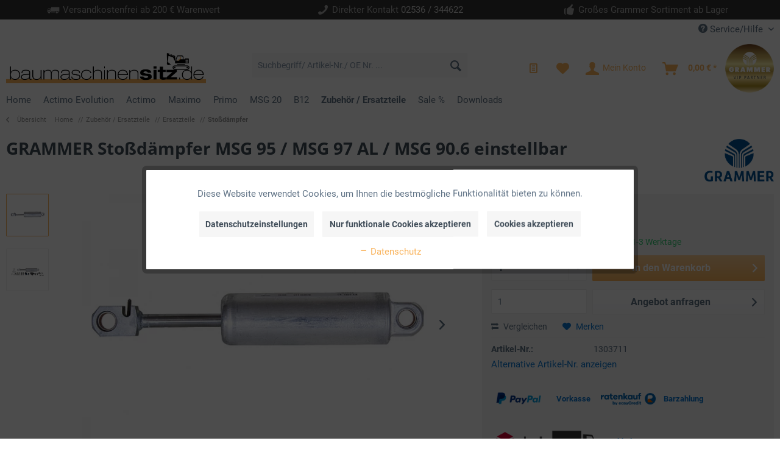

--- FILE ---
content_type: text/html; charset=UTF-8
request_url: https://www.baumaschinensitz.de/zubehoer-ersatzteile/ersatzteile/stossdaempfer/grammer-stossdaempfer-msg-95/msg-97-al/msg-90.6-einstellbar
body_size: 23289
content:
<!DOCTYPE html> <html class="no-js" lang="de" itemscope="itemscope" itemtype="https://schema.org/WebPage"> <head> <meta charset="utf-8"><script>window.dataLayer = window.dataLayer || [];</script><script>window.dataLayer.push({"ecommerce":{"detail":{"actionField":{"list":"Sto\u00dfd\u00e4mpfer"},"products":[{"name":"GRAMMER Sto\u00dfd\u00e4mpfer MSG 95 \/ MSG 97 AL \/ MSG 90.6 einstellbar","id":"1303711","price":"242.65","brand":"GRAMMER","category":"Sto\u00dfd\u00e4mpfer","variant":""}]},"currencyCode":"EUR"},"google_tag_params":{"ecomm_pagetype":"product","ecomm_prodid":"1303711"}});</script><!-- WbmTagManager -->
<script>
(function(w,d,s,l,i){w[l]=w[l]||[];w[l].push({'gtm.start':new Date().getTime(),event:'gtm.js'});var f=d.getElementsByTagName(s)[0],j=d.createElement(s),dl=l!='dataLayer'?'&l='+l:'';j.async=true;j.src='https://www.googletagmanager.com/gtm.js?id='+i+dl+'';f.parentNode.insertBefore(j,f);})(window,document,'script','dataLayer','GTM-WLZBLL3');
</script>
<!-- End WbmTagManager --> <meta name="author" content=""/> <meta name="robots" content="index,follow"/> <meta name="revisit-after" content="15 days"/> <meta name="description" content="GRAMMER Stoßdämpfer MSG 95 / MSG 97 AL /... Sitze für Baumaschinen. Ideal für Bagger, Minibagger, Radlader & Muldenkipper. baumaschinensitz.de"/> <meta property="og:type" content="product" /> <meta property="og:site_name" content="baumaschinensitz.de" /> <meta property="og:url" content="https://www.baumaschinensitz.de/zubehoer-ersatzteile/ersatzteile/stossdaempfer/grammer-stossdaempfer-msg-95/msg-97-al/msg-90.6-einstellbar" /> <meta property="og:title" content="GRAMMER Stoßdämpfer MSG 95 / MSG 97 AL / MSG 90.6 einstellbar" /> <meta property="og:description" content="GRAMMER&amp;nbsp; Stoßdämpfer einstellbar für MSG 95 / MSG 97 AL und MSG 90.6 Kingman -Einstellbar&amp;nbsp; -Länge Auge-Auge 160 mm - 220 mm -Außenrohr…" /> <meta property="og:image" content="https://www.baumaschinensitz.de/media/image/50/0c/79/1303711-stossdaempfer.jpg" /> <meta property="product:brand" content="GRAMMER" /> <meta property="product:price" content="242,65" /> <meta property="product:product_link" content="https://www.baumaschinensitz.de/zubehoer-ersatzteile/ersatzteile/stossdaempfer/grammer-stossdaempfer-msg-95/msg-97-al/msg-90.6-einstellbar" /> <meta name="twitter:card" content="product" /> <meta name="twitter:site" content="baumaschinensitz.de" /> <meta name="twitter:title" content="GRAMMER Stoßdämpfer MSG 95 / MSG 97 AL / MSG 90.6 einstellbar" /> <meta name="twitter:description" content="GRAMMER&amp;nbsp; Stoßdämpfer einstellbar für MSG 95 / MSG 97 AL und MSG 90.6 Kingman -Einstellbar&amp;nbsp; -Länge Auge-Auge 160 mm - 220 mm -Außenrohr…" /> <meta name="twitter:image" content="https://www.baumaschinensitz.de/media/image/50/0c/79/1303711-stossdaempfer.jpg" /> <meta itemprop="copyrightHolder" content="baumaschinensitz.de" /> <meta itemprop="copyrightYear" content="2014" /> <meta itemprop="isFamilyFriendly" content="True" /> <meta itemprop="image" content="/themes/Frontend/Responsive/frontend/_public/src/img/logos/logo--tablet.png" /> <meta name="viewport" content="width=device-width, initial-scale=1.0"> <meta name="mobile-web-app-capable" content="yes"> <meta name="apple-mobile-web-app-title" content="baumaschinensitz.de"> <meta name="apple-mobile-web-app-capable" content="yes"> <meta name="apple-mobile-web-app-status-bar-style" content="default"> <link rel="apple-touch-icon-precomposed" href="https://www.baumaschinensitz.de/media/image/69/56/43/icon_bm-180x180.png"> <link rel="shortcut icon" href="https://www.baumaschinensitz.de/media/unknown/f2/72/d2/icon_bm-16x16.ico"> <meta name="msapplication-navbutton-color" content="#f9b35c" /> <meta name="application-name" content="baumaschinensitz.de" /> <meta name="msapplication-starturl" content="https://www.baumaschinensitz.de/" /> <meta name="msapplication-window" content="width=1024;height=768" /> <meta name="msapplication-TileImage" content="https://www.baumaschinensitz.de/media/image/b5/c8/5a/icon_bm-150x150.png"> <meta name="msapplication-TileColor" content="#f9b35c"> <meta name="theme-color" content="#f9b35c" /> <meta name="google-site-verification" content="CX7AKkydRCpQP8mjn-8zjEK6tMhiCuoT0Xw6ftbIU2U" /> <link rel="canonical" href="https://www.baumaschinensitz.de/zubehoer-ersatzteile/ersatzteile/stossdaempfer/grammer-stossdaempfer-msg-95/msg-97-al/msg-90.6-einstellbar" /> <title itemprop="name">GRAMMER Stoßdämpfer MSG 95 / MSG 97 AL / MSG 90.6 einstellbar | baumaschinensitz.de</title> <link href="/web/cache/1764234442_ac37866eb3a53fdcbddcd81200d4f1f3.css" media="all" rel="stylesheet" type="text/css" /> <script>var bilobaGtagjsConfig = window.bilobaGtagjsConfig = {"currency":"EUR","currentConsentManager":"shopwareCookieConsentManager","dataAttributeForCustomConsentManagers":null,"enable_advanced_conversion_data":false,"enabled":false,"ga_anonymizeip":true,"ga_id":"","ga_optout":true,"gaw_conversion_id":"","gaw_id":"","google_business_vertical":"retail","respect_dnt":true,"cookie_note_mode":1,"show_cookie_note":true};</script> </head> <body class="is--ctl-detail is--act-index" ><!-- WbmTagManager (noscript) -->
<noscript><iframe src="https://www.googletagmanager.com/ns.html?id=GTM-WLZBLL3"
            height="0" width="0" style="display:none;visibility:hidden"></iframe></noscript>
<!-- End WbmTagManager (noscript) --> <input type="hidden" name="sBitGlobalCurrency" value="EUR"/> <input type="hidden" name="sGoogleBussinessVertical" value="retail"/> <div class="page-wrap"> <noscript class="noscript-main"> <div class="alert is--warning"> <div class="alert--icon"> <i class="icon--element icon--warning"></i> </div> <div class="alert--content"> Um baumaschinensitz.de in vollem Umfang nutzen zu k&ouml;nnen, empfehlen wir Ihnen Javascript in Ihrem Browser zu aktiveren. </div> </div> </noscript> <header class="header-main"> <div class="trust-bar"> <div class="container"> <div class="block-group"> <div class="col block"> <div class="item"> <i class="icon--truck"></i> <span>Versandkostenfrei ab 200 € Warenwert</span> </div> </div> <div class="col block"> <div class="item"> <i class="icon--phone"></i> <span>Direkter Kontakt <a href="tel:+492536344622">02536 / 344622</a></span> </div> </div> <div class="col block"> <div class="item"> <i class="icon--thumbsup"></i> <span>Großes Grammer Sortiment ab Lager</span> </div> </div> </div> </div> </div> <div class="top-bar"> <div class="container block-group"> <nav class="top-bar--navigation block" role="menubar">   <div class="navigation--entry entry--compare is--hidden" role="menuitem" aria-haspopup="true" data-drop-down-menu="true">   </div> <div class="navigation--entry entry--service has--drop-down" role="menuitem" aria-haspopup="true" data-drop-down-menu="true"> <i class="icon--service"></i> Service/Hilfe <ul class="service--list is--rounded" role="menu"> <li class="service--entry" role="menuitem"> <a class="service--link" href="https://www.baumaschinensitz.de/ersatzteilzeichnungen" title="Ersatzteilzeichnungen" > Ersatzteilzeichnungen </a> </li> <li class="service--entry" role="menuitem"> <a class="service--link" href="https://www.baumaschinensitz.de/kontakt" title="Kontakt" > Kontakt </a> </li> <li class="service--entry" role="menuitem"> <a class="service--link" href="/ihre-ansprechpartner" title="Ansprechpartner" > Ansprechpartner </a> </li> <li class="service--entry" role="menuitem"> <a class="service--link" href="https://www.baumaschinensitz.de/versand-und-zahlungsinformationen" title="Versand- und Zahlungsinformationen" > Versand- und Zahlungsinformationen </a> </li> <li class="service--entry" role="menuitem"> <a class="service--link" href="https://www.baumaschinensitz.de/typenschild-erlaeuterung" title="Typenschild-Erläuterung" > Typenschild-Erläuterung </a> </li> <li class="service--entry" role="menuitem"> <a class="service--link" href="https://www.baumaschinensitz.de/kataloge" title="Kataloge" > Kataloge </a> </li> <li class="service--entry" role="menuitem"> <a class="service--link" href="https://www.baumaschinensitz.de/widerrufsrecht" title="Widerrufsrecht" > Widerrufsrecht </a> </li> <li class="service--entry" role="menuitem"> <a class="service--link" href="https://www.baumaschinensitz.de/datenschutz" title="Datenschutz" > Datenschutz </a> </li> <li class="service--entry" role="menuitem"> <a class="service--link" href="https://www.baumaschinensitz.de/reklamation-formular" title="Reklamation" > Reklamation </a> </li> <li class="service--entry" role="menuitem"> <a class="service--link" href="https://www.baumaschinensitz.de/impressum" title="Impressum" > Impressum </a> </li> </ul> </div> </nav> </div> </div> <div class="container header--navigation"> <div class="logo-main block-group" role="banner"> <div class="logo--shop block"> <a class="logo--link" href="https://www.baumaschinensitz.de/" title="baumaschinensitz.de - zur Startseite wechseln"> <picture> <source srcset="https://www.baumaschinensitz.de/media/image/f6/9c/9b/logo_baumashinensitzde.png" media="(min-width: 78.75em)"> <source srcset="https://www.baumaschinensitz.de/media/image/f6/9c/9b/logo_baumashinensitzde.png" media="(min-width: 64em)"> <source srcset="https://www.baumaschinensitz.de/media/image/f6/9c/9b/logo_baumashinensitzde.png" media="(min-width: 48em)"> <source srcset="https://www.baumaschinensitz.de/media/image/cf/50/fa/logo_baumashinensitzde.webp" type="image/webp"> <img loading="lazy" srcset="https://www.baumaschinensitz.de/media/image/f6/9c/9b/logo_baumashinensitzde.png" alt="baumaschinensitz.de - zur Startseite wechseln" /> </picture> </a> </div> </div> <nav class="shop--navigation block-group"> <ul class="navigation--list block-group" role="menubar"> <li class="navigation--entry entry--menu-left" role="menuitem"> <a class="entry--link entry--trigger btn is--icon-left" href="#offcanvas--left" data-offcanvas="true" data-offCanvasSelector=".sidebar-main" aria-label="Menü"> <i class="icon--menu"></i> Menü </a> </li> <li class="navigation--entry entry--search" role="menuitem" data-search="true" aria-haspopup="true" data-minLength="3"> <a class="btn entry--link entry--trigger" href="#show-hide--search" title="Suche anzeigen / schließen" aria-label="Suche anzeigen / schließen"> <i class="icon--search"></i> <span class="search--display">Suchen</span> </a> <form action="/search" method="get" class="main-search--form"> <input type="search" name="sSearch" aria-label="Suchbegriff/ Artikel-Nr./ OE Nr. ..." class="main-search--field" autocomplete="off" autocapitalize="off" placeholder="Suchbegriff/ Artikel-Nr./ OE Nr. ..." maxlength="30" /> <button type="submit" class="main-search--button" aria-label="Suchen"> <i class="icon--search"></i> <span class="main-search--text">Suchen</span> </button> <div class="form--ajax-loader">&nbsp;</div> </form> <div class="main-search--results"></div> </li>  <li class="navigation--entry entry--notepad" role="menuitem"> <a href="https://www.baumaschinensitz.de/CoeInquiryCart" title="Anfragekorb" aria-label="Anfragekorb" class="btn"> <i class="icon--text"></i> </a> </li> <li class="navigation--entry entry--notepad" role="menuitem"> <a href="https://www.baumaschinensitz.de/note" title="Merkzettel" aria-label="Merkzettel" class="btn"> <i class="icon--heart"></i> </a> </li> <li class="navigation--entry entry--account with-slt" role="menuitem" data-offcanvas="true" data-offCanvasSelector=".account--dropdown-navigation"> <a href="https://www.baumaschinensitz.de/account" title="Mein Konto" aria-label="Mein Konto" class="btn is--icon-left entry--link account--link"> <i class="icon--account"></i> <span class="account--display"> Mein Konto </span> </a> <div class="account--dropdown-navigation"> <div class="navigation--smartphone"> <div class="entry--close-off-canvas"> <a href="#close-account-menu" class="account--close-off-canvas" title="Menü schließen" aria-label="Menü schließen"> Menü schließen <i class="icon--arrow-right"></i> </a> </div> </div> <div class="account--menu is--rounded is--personalized"> <span class="navigation--headline"> Mein Konto </span> <div class="account--menu-container"> <ul class="sidebar--navigation navigation--list is--level0 show--active-items"> <li class="navigation--entry"> <span class="navigation--signin"> <a href="https://www.baumaschinensitz.de/account#hide-registration" class="blocked--link btn is--primary navigation--signin-btn" data-collapseTarget="#registration" data-action="close"> Anmelden </a> <span class="navigation--register"> oder <a href="https://www.baumaschinensitz.de/account#show-registration" class="blocked--link" data-collapseTarget="#registration" data-action="open"> registrieren </a> </span> </span> </li> <li class="navigation--entry"> <a href="https://www.baumaschinensitz.de/account" title="Übersicht" class="navigation--link"> Übersicht </a> </li> <li class="navigation--entry"> <a href="https://www.baumaschinensitz.de/account/profile" title="Persönliche Daten" class="navigation--link" rel="nofollow"> Persönliche Daten </a> </li> <li class="navigation--entry"> <a href="https://www.baumaschinensitz.de/contactsoverview" title="Ansprechpartner" class="navigation--link" rel="nofollow"> Ansprechpartner </a> </li> <li class="navigation--entry"> <a href="https://www.baumaschinensitz.de/address/index/sidebar/" title="Adressen" class="navigation--link" rel="nofollow"> Adressen </a> </li> <li class="navigation--entry"> <a href="https://www.baumaschinensitz.de/account/payment" title="Zahlungsarten" class="navigation--link" rel="nofollow"> Zahlungsarten </a> </li> <li class="navigation--entry"> <a href="https://www.baumaschinensitz.de/account/orders" title="Bestellungen" class="navigation--link" rel="nofollow"> Bestellungen </a> </li> <li class="navigation--entry"> <a href="https://www.baumaschinensitz.de/note" title="Merkzettel" class="navigation--link" rel="nofollow"> Merkzettel </a> </li> <li class="navigation--entry"> <a href="https://www.baumaschinensitz.de/account/comment" title="Notizen" class="navigation--link" rel="nofollow"> Notizen </a> </li> </ul> </div> </div> </div> </li> <li class="navigation--entry entry--cart" role="menuitem"> <a class="btn is--icon-left cart--link" href="https://www.baumaschinensitz.de/checkout/cart" title="Warenkorb" aria-label="Warenkorb"> <span class="cart--display"> Warenkorb </span> <span class="badge is--primary is--minimal cart--quantity is--hidden">0</span> <i class="icon--basket"></i> <span class="cart--amount"> 0,00&nbsp;&euro; * </span> </a> <div class="ajax-loader">&nbsp;</div> </li> <li class="vip-badge vip-badge--left"> <img src="/themes/Frontend/Brinkmann/frontend/_public/src/img/logos/grammer-vip-partner.png"/> </li>  </ul> </nav> <div class="container--ajax-cart" data-collapse-cart="true" data-displayMode="offcanvas"></div> </div> </header> <style> .coe-simple-menu .navigation-main .navigation--entry .navigation--sub ul { border-color: rgba(0, 0, 0, 0.1); } .coe-simple-menu .navigation-main .navigation--entry .navigation--sub { background-color: #F9B45C; } .coe-simple-menu .navigation-main .navigation--entry .navigation--sub-item a:hover { background-color: #F9B45C; box-shadow: 0 0 100px rgba(0, 0, 0, 0.1) inset; } .coe-simple-menu .navigation-main .navigation--entry .navigation--sub-item a { color: #ffffff; } </style> <div class="coe-simple-menu"> <nav class="navigation-main"> <div class="container" data-menu-scroller="true" data-listSelector=".navigation--list.container" data-viewPortSelector=".navigation--list-wrapper"> <div class="navigation--list-wrapper"> <ul class="navigation--list container" role="menubar" itemscope="itemscope" itemtype="https://schema.org/SiteNavigationElement"> <li class="navigation--entry is--home" role="menuitem"><a class="navigation--link is--first" href="https://www.baumaschinensitz.de/" title="Home" aria-label="Home" itemprop="url"><span itemprop="name">Home</span></a></li> <li class="navigation--entry has--subitems" role="menuitem"> <a class="navigation--link" href="https://www.baumaschinensitz.de/actimo-evolution/" title="Actimo Evolution" aria-label="Actimo Evolution" itemprop="url"> <span itemprop="name">Actimo Evolution</span> </a> <div class="navigation--sub"> <ul> <li class="navigation--sub-item"> <a href="https://www.baumaschinensitz.de/actimo-evolution/actimo-evolution-sitz/" class="navigation--sub-link" aria-label="Actimo Evolution-Sitz" title="Actimo Evolution-Sitz"> Actimo Evolution-Sitz </a> </li> <li class="navigation--sub-item"> <a href="https://www.baumaschinensitz.de/actimo-evolution/actimo-evolution-zubehoer/" class="navigation--sub-link" aria-label="Actimo Evolution-Zubehör" title="Actimo Evolution-Zubehör"> Actimo Evolution-Zubehör </a> </li> </ul> </div> </li> <li class="navigation--entry has--subitems" role="menuitem"> <a class="navigation--link" href="https://www.baumaschinensitz.de/actimo/" title="Actimo" aria-label="Actimo" itemprop="url"> <span itemprop="name">Actimo</span> </a> <div class="navigation--sub"> <ul> <li class="navigation--sub-item"> <a href="https://www.baumaschinensitz.de/actimo/actimo-sitz/" class="navigation--sub-link" aria-label="Actimo-Sitz" title="Actimo-Sitz"> Actimo-Sitz </a> </li> <li class="navigation--sub-item"> <a href="https://www.baumaschinensitz.de/actimo/actimo-zubehoer/" class="navigation--sub-link" aria-label="Actimo-Zubehör" title="Actimo-Zubehör"> Actimo-Zubehör </a> </li> </ul> </div> </li> <li class="navigation--entry has--subitems" role="menuitem"> <a class="navigation--link" href="https://www.baumaschinensitz.de/maximo/" title="Maximo" aria-label="Maximo" itemprop="url"> <span itemprop="name">Maximo</span> </a> <div class="navigation--sub"> <ul> <li class="navigation--sub-item"> <a href="https://www.baumaschinensitz.de/maximo/maximo-sitz/" class="navigation--sub-link" aria-label="Maximo-Sitz" title="Maximo-Sitz"> Maximo-Sitz </a> </li> <li class="navigation--sub-item"> <a href="https://www.baumaschinensitz.de/maximo/maximo-zubehoer/" class="navigation--sub-link" aria-label="Maximo-Zubehör" title="Maximo-Zubehör"> Maximo-Zubehör </a> </li> </ul> </div> </li> <li class="navigation--entry has--subitems" role="menuitem"> <a class="navigation--link" href="https://www.baumaschinensitz.de/primo/" title="Primo" aria-label="Primo" itemprop="url"> <span itemprop="name">Primo</span> </a> <div class="navigation--sub"> <ul> <li class="navigation--sub-item"> <a href="https://www.baumaschinensitz.de/primo/primo-sitz/" class="navigation--sub-link" aria-label="Primo-Sitz" title="Primo-Sitz"> Primo-Sitz </a> </li> <li class="navigation--sub-item"> <a href="https://www.baumaschinensitz.de/primo/primo-zubehoer/" class="navigation--sub-link" aria-label="Primo-Zubehör" title="Primo-Zubehör"> Primo-Zubehör </a> </li> </ul> </div> </li> <li class="navigation--entry has--subitems" role="menuitem"> <a class="navigation--link" href="https://www.baumaschinensitz.de/msg-20/" title="MSG 20" aria-label="MSG 20" itemprop="url"> <span itemprop="name">MSG 20</span> </a> <div class="navigation--sub"> <ul> <li class="navigation--sub-item"> <a href="https://www.baumaschinensitz.de/msg-20/msg-20-sitz/" class="navigation--sub-link" aria-label="MSG 20-Sitz" title="MSG 20-Sitz"> MSG 20-Sitz </a> </li> <li class="navigation--sub-item"> <a href="https://www.baumaschinensitz.de/msg-20/msg-20-zubehoer/" class="navigation--sub-link" aria-label="MSG 20-Zubehör" title="MSG 20-Zubehör"> MSG 20-Zubehör </a> </li> </ul> </div> </li> <li class="navigation--entry" role="menuitem"> <a class="navigation--link" href="https://www.baumaschinensitz.de/b12/" title="B12" aria-label="B12" itemprop="url"> <span itemprop="name">B12</span> </a> </li> <li class="navigation--entry is--active has--subitems" role="menuitem"> <a class="navigation--link is--active" href="https://www.baumaschinensitz.de/zubehoer-ersatzteile/" title="Zubehör / Ersatzteile" aria-label="Zubehör / Ersatzteile" itemprop="url"> <span itemprop="name">Zubehör / Ersatzteile</span> </a> <div class="navigation--sub"> <ul> <li class="navigation--sub-item"> <a href="https://www.baumaschinensitz.de/zubehoer-ersatzteile/zubehoer/" class="navigation--sub-link" aria-label="Zubehör" title="Zubehör"> Zubehör </a> </li> <li class="navigation--sub-item"> <a href="https://www.baumaschinensitz.de/zubehoer-ersatzteile/ersatzteile/" class="navigation--sub-link" aria-label="Ersatzteile" title="Ersatzteile"> Ersatzteile </a> </li> </ul> </div> </li> <li class="navigation--entry" role="menuitem"> <a class="navigation--link" href="https://www.baumaschinensitz.de/sale/" title="Sale %" aria-label="Sale %" itemprop="url"> <span itemprop="name">Sale %</span> </a> </li> <li class="navigation--entry" role="menuitem"> <a class="navigation--link" href="https://www.baumaschinensitz.de/downloads" title="Downloads" aria-label="Downloads" itemprop="url"> <span itemprop="name">Downloads</span> </a> </li> </ul> </div> </div> </nav> </div> <section class="content-main container block-group"> <nav class="content--breadcrumb block"> <a class="breadcrumb--button breadcrumb--link" href="https://www.baumaschinensitz.de/zubehoer-ersatzteile/ersatzteile/stossdaempfer/" title="Übersicht"> <i class="icon--arrow-left"></i> <span class="breadcrumb--title">Übersicht</span> </a> <ul class="breadcrumb--list" role="menu" itemscope itemtype="https://schema.org/BreadcrumbList"> <li role="menuitem" class="breadcrumb--entry" itemprop="itemListElement" itemscope itemtype="http://schema.org/ListItem"> <a class="breadcrumb--link" href="https://www.baumaschinensitz.de/" title="Home" itemprop="item"> <link itemprop="url" href="https://www.baumaschinensitz.de/"/> <span class="breadcrumb--title" itemprop="name">Home</span> </a> </li> <li role="none" class="breadcrumb--separator">//</li> <li role="menuitem" class="breadcrumb--entry" itemprop="itemListElement" itemscope itemtype="http://schema.org/ListItem"> <a class="breadcrumb--link" href="https://www.baumaschinensitz.de/zubehoer-ersatzteile/" title="Zubehör / Ersatzteile" itemprop="item"> <link itemprop="url" href="https://www.baumaschinensitz.de/zubehoer-ersatzteile/"/> <span class="breadcrumb--title" itemprop="name">Zubehör / Ersatzteile</span> </a> <meta itemprop="position" content="0"/> </li> <li role="none" class="breadcrumb--separator">//</li> <li role="menuitem" class="breadcrumb--entry" itemprop="itemListElement" itemscope itemtype="http://schema.org/ListItem"> <a class="breadcrumb--link" href="https://www.baumaschinensitz.de/zubehoer-ersatzteile/ersatzteile/" title="Ersatzteile" itemprop="item"> <link itemprop="url" href="https://www.baumaschinensitz.de/zubehoer-ersatzteile/ersatzteile/"/> <span class="breadcrumb--title" itemprop="name">Ersatzteile</span> </a> <meta itemprop="position" content="1"/> </li> <li role="none" class="breadcrumb--separator">//</li> <li role="menuitem" class="breadcrumb--entry is--active" itemprop="itemListElement" itemscope itemtype="http://schema.org/ListItem"> <a class="breadcrumb--link" href="https://www.baumaschinensitz.de/zubehoer-ersatzteile/ersatzteile/stossdaempfer/" title="Stoßdämpfer" itemprop="item"> <link itemprop="url" href="https://www.baumaschinensitz.de/zubehoer-ersatzteile/ersatzteile/stossdaempfer/"/> <span class="breadcrumb--title" itemprop="name">Stoßdämpfer</span> </a> <meta itemprop="position" content="2"/> </li> </ul> </nav> <nav class="product--navigation"> <a href="#" class="navigation--link link--prev"> <div class="link--prev-button"> <span class="link--prev-inner">Zurück</span> </div> <div class="image--wrapper"> <div class="image--container"></div> </div> </a> <a href="#" class="navigation--link link--next"> <div class="link--next-button"> <span class="link--next-inner">Vor</span> </div> <div class="image--wrapper"> <div class="image--container"></div> </div> </a> </nav> <div class="content-main--inner"> <div id='cookie-consent' class='off-canvas is--left block-transition' data-cookie-consent-manager='true'> <div class='cookie-consent--header cookie-consent--close'> Cookie-Einstellungen <i class="icon--arrow-right"></i> </div> <div class='cookie-consent--description'> Diese Website benutzt Cookies, die für den technischen Betrieb der Website erforderlich sind und stets gesetzt werden. Andere Cookies, die den Komfort bei Benutzung dieser Website erhöhen, der Direktwerbung dienen oder die Interaktion mit anderen Websites und sozialen Netzwerken vereinfachen sollen, werden nur mit Ihrer Zustimmung gesetzt. </div> <div class='cookie-consent--configuration'> <div class='cookie-consent--configuration-header'> <div class='cookie-consent--configuration-header-text'>Konfiguration</div> </div> <div class='cookie-consent--configuration-main'> <div class='cookie-consent--group'> <input type="hidden" class="cookie-consent--group-name" value="technical" /> <label class="cookie-consent--group-state cookie-consent--state-input cookie-consent--required"> <input type="checkbox" name="technical-state" class="cookie-consent--group-state-input" disabled="disabled" checked="checked"/> <span class="cookie-consent--state-input-element"></span> </label> <div class='cookie-consent--group-title' data-collapse-panel='true' data-contentSiblingSelector=".cookie-consent--group-container"> <div class="cookie-consent--group-title-label cookie-consent--state-label"> Technisch erforderlich </div> <span class="cookie-consent--group-arrow is-icon--right"> <i class="icon--arrow-right"></i> </span> </div> <div class='cookie-consent--group-container'> <div class='cookie-consent--group-description'> Diese Cookies sind für die Grundfunktionen des Shops notwendig. </div> <div class='cookie-consent--cookies-container'> <div class='cookie-consent--cookie'> <input type="hidden" class="cookie-consent--cookie-name" value="cookieDeclined" /> <label class="cookie-consent--cookie-state cookie-consent--state-input cookie-consent--required"> <input type="checkbox" name="cookieDeclined-state" class="cookie-consent--cookie-state-input" disabled="disabled" checked="checked" /> <span class="cookie-consent--state-input-element"></span> </label> <div class='cookie--label cookie-consent--state-label'> "Alle Cookies ablehnen" Cookie </div> </div> <div class='cookie-consent--cookie'> <input type="hidden" class="cookie-consent--cookie-name" value="allowCookie" /> <label class="cookie-consent--cookie-state cookie-consent--state-input cookie-consent--required"> <input type="checkbox" name="allowCookie-state" class="cookie-consent--cookie-state-input" disabled="disabled" checked="checked" /> <span class="cookie-consent--state-input-element"></span> </label> <div class='cookie--label cookie-consent--state-label'> "Alle Cookies annehmen" Cookie </div> </div> <div class='cookie-consent--cookie'> <input type="hidden" class="cookie-consent--cookie-name" value="shop" /> <label class="cookie-consent--cookie-state cookie-consent--state-input cookie-consent--required"> <input type="checkbox" name="shop-state" class="cookie-consent--cookie-state-input" disabled="disabled" checked="checked" /> <span class="cookie-consent--state-input-element"></span> </label> <div class='cookie--label cookie-consent--state-label'> Ausgewählter Shop </div> </div> <div class='cookie-consent--cookie'> <input type="hidden" class="cookie-consent--cookie-name" value="csrf_token" /> <label class="cookie-consent--cookie-state cookie-consent--state-input cookie-consent--required"> <input type="checkbox" name="csrf_token-state" class="cookie-consent--cookie-state-input" disabled="disabled" checked="checked" /> <span class="cookie-consent--state-input-element"></span> </label> <div class='cookie--label cookie-consent--state-label'> CSRF-Token </div> </div> <div class='cookie-consent--cookie'> <input type="hidden" class="cookie-consent--cookie-name" value="cookiePreferences" /> <label class="cookie-consent--cookie-state cookie-consent--state-input cookie-consent--required"> <input type="checkbox" name="cookiePreferences-state" class="cookie-consent--cookie-state-input" disabled="disabled" checked="checked" /> <span class="cookie-consent--state-input-element"></span> </label> <div class='cookie--label cookie-consent--state-label'> Cookie-Einstellungen </div> </div> <div class='cookie-consent--cookie'> <input type="hidden" class="cookie-consent--cookie-name" value="x-cache-context-hash" /> <label class="cookie-consent--cookie-state cookie-consent--state-input cookie-consent--required"> <input type="checkbox" name="x-cache-context-hash-state" class="cookie-consent--cookie-state-input" disabled="disabled" checked="checked" /> <span class="cookie-consent--state-input-element"></span> </label> <div class='cookie--label cookie-consent--state-label'> Individuelle Preise </div> </div> <div class='cookie-consent--cookie'> <input type="hidden" class="cookie-consent--cookie-name" value="slt" /> <label class="cookie-consent--cookie-state cookie-consent--state-input cookie-consent--required"> <input type="checkbox" name="slt-state" class="cookie-consent--cookie-state-input" disabled="disabled" checked="checked" /> <span class="cookie-consent--state-input-element"></span> </label> <div class='cookie--label cookie-consent--state-label'> Kunden-Wiedererkennung </div> </div> <div class='cookie-consent--cookie'> <input type="hidden" class="cookie-consent--cookie-name" value="nocache" /> <label class="cookie-consent--cookie-state cookie-consent--state-input cookie-consent--required"> <input type="checkbox" name="nocache-state" class="cookie-consent--cookie-state-input" disabled="disabled" checked="checked" /> <span class="cookie-consent--state-input-element"></span> </label> <div class='cookie--label cookie-consent--state-label'> Kundenspezifisches Caching </div> </div> <div class='cookie-consent--cookie'> <input type="hidden" class="cookie-consent--cookie-name" value="paypal-cookies" /> <label class="cookie-consent--cookie-state cookie-consent--state-input cookie-consent--required"> <input type="checkbox" name="paypal-cookies-state" class="cookie-consent--cookie-state-input" disabled="disabled" checked="checked" /> <span class="cookie-consent--state-input-element"></span> </label> <div class='cookie--label cookie-consent--state-label'> PayPal-Zahlungen </div> </div> <div class='cookie-consent--cookie'> <input type="hidden" class="cookie-consent--cookie-name" value="session" /> <label class="cookie-consent--cookie-state cookie-consent--state-input cookie-consent--required"> <input type="checkbox" name="session-state" class="cookie-consent--cookie-state-input" disabled="disabled" checked="checked" /> <span class="cookie-consent--state-input-element"></span> </label> <div class='cookie--label cookie-consent--state-label'> Session </div> </div> <div class='cookie-consent--cookie'> <input type="hidden" class="cookie-consent--cookie-name" value="currency" /> <label class="cookie-consent--cookie-state cookie-consent--state-input cookie-consent--required"> <input type="checkbox" name="currency-state" class="cookie-consent--cookie-state-input" disabled="disabled" checked="checked" /> <span class="cookie-consent--state-input-element"></span> </label> <div class='cookie--label cookie-consent--state-label'> Währungswechsel </div> </div> </div> </div> </div> <div class='cookie-consent--group'> <input type="hidden" class="cookie-consent--group-name" value="comfort" /> <label class="cookie-consent--group-state cookie-consent--state-input"> <input type="checkbox" name="comfort-state" class="cookie-consent--group-state-input"/> <span class="cookie-consent--state-input-element"></span> </label> <div class='cookie-consent--group-title' data-collapse-panel='true' data-contentSiblingSelector=".cookie-consent--group-container"> <div class="cookie-consent--group-title-label cookie-consent--state-label"> Komfortfunktionen </div> <span class="cookie-consent--group-arrow is-icon--right"> <i class="icon--arrow-right"></i> </span> </div> <div class='cookie-consent--group-container'> <div class='cookie-consent--group-description'> Diese Cookies werden genutzt um das Einkaufserlebnis noch ansprechender zu gestalten, beispielsweise für die Wiedererkennung des Besuchers. </div> <div class='cookie-consent--cookies-container'> <div class='cookie-consent--cookie'> <input type="hidden" class="cookie-consent--cookie-name" value="sUniqueID" /> <label class="cookie-consent--cookie-state cookie-consent--state-input"> <input type="checkbox" name="sUniqueID-state" class="cookie-consent--cookie-state-input" /> <span class="cookie-consent--state-input-element"></span> </label> <div class='cookie--label cookie-consent--state-label'> Erweiterter Merkzettel </div> </div> <div class='cookie-consent--cookie'> <input type="hidden" class="cookie-consent--cookie-name" value="sUniqueID" /> <label class="cookie-consent--cookie-state cookie-consent--state-input"> <input type="checkbox" name="sUniqueID-state" class="cookie-consent--cookie-state-input" /> <span class="cookie-consent--state-input-element"></span> </label> <div class='cookie--label cookie-consent--state-label'> Merkzettel </div> </div> </div> </div> </div> <div class='cookie-consent--group'> <input type="hidden" class="cookie-consent--group-name" value="statistics" /> <label class="cookie-consent--group-state cookie-consent--state-input"> <input type="checkbox" name="statistics-state" class="cookie-consent--group-state-input"/> <span class="cookie-consent--state-input-element"></span> </label> <div class='cookie-consent--group-title' data-collapse-panel='true' data-contentSiblingSelector=".cookie-consent--group-container"> <div class="cookie-consent--group-title-label cookie-consent--state-label"> Statistik & Tracking </div> <span class="cookie-consent--group-arrow is-icon--right"> <i class="icon--arrow-right"></i> </span> </div> <div class='cookie-consent--group-container'> <div class='cookie-consent--cookies-container'> <div class='cookie-consent--cookie'> <input type="hidden" class="cookie-consent--cookie-name" value="x-ua-device" /> <label class="cookie-consent--cookie-state cookie-consent--state-input"> <input type="checkbox" name="x-ua-device-state" class="cookie-consent--cookie-state-input" /> <span class="cookie-consent--state-input-element"></span> </label> <div class='cookie--label cookie-consent--state-label'> Endgeräteerkennung </div> </div> <div class='cookie-consent--cookie'> <input type="hidden" class="cookie-consent--cookie-name" value="biloba_google_gtagjs" /> <label class="cookie-consent--cookie-state cookie-consent--state-input"> <input type="checkbox" name="biloba_google_gtagjs-state" class="cookie-consent--cookie-state-input" /> <span class="cookie-consent--state-input-element"></span> </label> <div class='cookie--label cookie-consent--state-label'> Google Analytics / AdWords </div> </div> <div class='cookie-consent--cookie'> <input type="hidden" class="cookie-consent--cookie-name" value="partner" /> <label class="cookie-consent--cookie-state cookie-consent--state-input"> <input type="checkbox" name="partner-state" class="cookie-consent--cookie-state-input" /> <span class="cookie-consent--state-input-element"></span> </label> <div class='cookie--label cookie-consent--state-label'> Partnerprogramm </div> </div> </div> </div> </div> <div class='cookie-consent--group'> <input type="hidden" class="cookie-consent--group-name" value="functional" /> <label class="cookie-consent--group-state cookie-consent--state-input cookie-consent--required"> <input type="checkbox" name="functional-state" class="cookie-consent--group-state-input" disabled="disabled" checked="checked"/> <span class="cookie-consent--state-input-element"></span> </label> <div class='cookie-consent--group-title' data-collapse-panel='true' data-contentSiblingSelector=".cookie-consent--group-container"> <div class="cookie-consent--group-title-label cookie-consent--state-label"> Funktionale </div> <span class="cookie-consent--group-arrow is-icon--right"> <i class="icon--arrow-right"></i> </span> </div> <div class='cookie-consent--group-container'> <div class='cookie-consent--group-description'> Funktionale Cookies sind für die Funktionalität des Webshops unbedingt erforderlich. Diese Cookies ordnen Ihrem Browser eine eindeutige zufällige ID zu damit Ihr ungehindertes Einkaufserlebnis über mehrere Seitenaufrufe hinweg gewährleistet werden kann. </div> <div class='cookie-consent--cookies-container'> <div class='cookie-consent--cookie'> <input type="hidden" class="cookie-consent--cookie-name" value="session-\d+|session" /> <label class="cookie-consent--cookie-state cookie-consent--state-input cookie-consent--required"> <input type="checkbox" name="session-\d+|session-state" class="cookie-consent--cookie-state-input" disabled="disabled" checked="checked" /> <span class="cookie-consent--state-input-element"></span> </label> <div class='cookie--label cookie-consent--state-label'> Session </div> </div> <div class='cookie-consent--cookie'> <input type="hidden" class="cookie-consent--cookie-name" value="session-\d |session" /> <label class="cookie-consent--cookie-state cookie-consent--state-input cookie-consent--required"> <input type="checkbox" name="session-\d |session-state" class="cookie-consent--cookie-state-input" disabled="disabled" checked="checked" /> <span class="cookie-consent--state-input-element"></span> </label> <div class='cookie--label cookie-consent--state-label'> Session </div> </div> <div class='cookie-consent--cookie'> <input type="hidden" class="cookie-consent--cookie-name" value="sUniqueID" /> <label class="cookie-consent--cookie-state cookie-consent--state-input cookie-consent--required"> <input type="checkbox" name="sUniqueID-state" class="cookie-consent--cookie-state-input" disabled="disabled" checked="checked" /> <span class="cookie-consent--state-input-element"></span> </label> <div class='cookie--label cookie-consent--state-label'> Merkzettel </div> </div> <div class='cookie-consent--cookie'> <input type="hidden" class="cookie-consent--cookie-name" value="x-ua-device" /> <label class="cookie-consent--cookie-state cookie-consent--state-input cookie-consent--required"> <input type="checkbox" name="x-ua-device-state" class="cookie-consent--cookie-state-input" disabled="disabled" checked="checked" /> <span class="cookie-consent--state-input-element"></span> </label> <div class='cookie--label cookie-consent--state-label'> Gerätezuordnung </div> </div> <div class='cookie-consent--cookie'> <input type="hidden" class="cookie-consent--cookie-name" value="__csrf_token-\d+|invalidate-xcsrf-token|csrf_token" /> <label class="cookie-consent--cookie-state cookie-consent--state-input cookie-consent--required"> <input type="checkbox" name="__csrf_token-\d+|invalidate-xcsrf-token|csrf_token-state" class="cookie-consent--cookie-state-input" disabled="disabled" checked="checked" /> <span class="cookie-consent--state-input-element"></span> </label> <div class='cookie--label cookie-consent--state-label'> CSRF-Token </div> </div> <div class='cookie-consent--cookie'> <input type="hidden" class="cookie-consent--cookie-name" value="__csrf_token-\d |invalidate-xcsrf-token|csrf_token" /> <label class="cookie-consent--cookie-state cookie-consent--state-input cookie-consent--required"> <input type="checkbox" name="__csrf_token-\d |invalidate-xcsrf-token|csrf_token-state" class="cookie-consent--cookie-state-input" disabled="disabled" checked="checked" /> <span class="cookie-consent--state-input-element"></span> </label> <div class='cookie--label cookie-consent--state-label'> CSRF-Token </div> </div> <div class='cookie-consent--cookie'> <input type="hidden" class="cookie-consent--cookie-name" value="slt" /> <label class="cookie-consent--cookie-state cookie-consent--state-input cookie-consent--required"> <input type="checkbox" name="slt-state" class="cookie-consent--cookie-state-input" disabled="disabled" checked="checked" /> <span class="cookie-consent--state-input-element"></span> </label> <div class='cookie--label cookie-consent--state-label'> Login Token </div> </div> <div class='cookie-consent--cookie'> <input type="hidden" class="cookie-consent--cookie-name" value="nocache|shop|currency|x-cache-context-hash" /> <label class="cookie-consent--cookie-state cookie-consent--state-input cookie-consent--required"> <input type="checkbox" name="nocache|shop|currency|x-cache-context-hash-state" class="cookie-consent--cookie-state-input" disabled="disabled" checked="checked" /> <span class="cookie-consent--state-input-element"></span> </label> <div class='cookie--label cookie-consent--state-label'> Cache Ausnahme </div> </div> <div class='cookie-consent--cookie'> <input type="hidden" class="cookie-consent--cookie-name" value="testcookie" /> <label class="cookie-consent--cookie-state cookie-consent--state-input cookie-consent--required"> <input type="checkbox" name="testcookie-state" class="cookie-consent--cookie-state-input" disabled="disabled" checked="checked" /> <span class="cookie-consent--state-input-element"></span> </label> <div class='cookie--label cookie-consent--state-label'> Cookies Aktiv Prüfung </div> </div> <div class='cookie-consent--cookie'> <input type="hidden" class="cookie-consent--cookie-name" value="allowCookie|cookieDeclined|acris_cookie_acc|cookiePreferences" /> <label class="cookie-consent--cookie-state cookie-consent--state-input cookie-consent--required"> <input type="checkbox" name="allowCookie|cookieDeclined|acris_cookie_acc|cookiePreferences-state" class="cookie-consent--cookie-state-input" disabled="disabled" checked="checked" /> <span class="cookie-consent--state-input-element"></span> </label> <div class='cookie--label cookie-consent--state-label'> Cookie Einstellungen </div> </div> <div class='cookie-consent--cookie'> <input type="hidden" class="cookie-consent--cookie-name" value="acris_cookie_landing_page|acris_cookie_referrer" /> <label class="cookie-consent--cookie-state cookie-consent--state-input cookie-consent--required"> <input type="checkbox" name="acris_cookie_landing_page|acris_cookie_referrer-state" class="cookie-consent--cookie-state-input" disabled="disabled" checked="checked" /> <span class="cookie-consent--state-input-element"></span> </label> <div class='cookie--label cookie-consent--state-label'> Herkunftsinformationen </div> </div> <div class='cookie-consent--cookie'> <input type="hidden" class="cookie-consent--cookie-name" value="paypal-cookies" /> <label class="cookie-consent--cookie-state cookie-consent--state-input cookie-consent--required"> <input type="checkbox" name="paypal-cookies-state" class="cookie-consent--cookie-state-input" disabled="disabled" checked="checked" /> <span class="cookie-consent--state-input-element"></span> </label> <div class='cookie--label cookie-consent--state-label'> PayPal-Zahlungen </div> </div> </div> </div> </div> <div class='cookie-consent--group'> <input type="hidden" class="cookie-consent--group-name" value="marketing" /> <label class="cookie-consent--group-state cookie-consent--state-input"> <input type="checkbox" name="marketing-state" class="cookie-consent--group-state-input"/> <span class="cookie-consent--state-input-element"></span> </label> <div class='cookie-consent--group-title' data-collapse-panel='true' data-contentSiblingSelector=".cookie-consent--group-container"> <div class="cookie-consent--group-title-label cookie-consent--state-label"> Marketing </div> <span class="cookie-consent--group-arrow is-icon--right"> <i class="icon--arrow-right"></i> </span> </div> <div class='cookie-consent--group-container'> <div class='cookie-consent--group-description'> Marketing Cookies dienen dazu Werbeanzeigen auf der Webseite zielgerichtet und individuell über mehrere Seitenaufrufe und Browsersitzungen zu schalten. </div> <div class='cookie-consent--cookies-container'> <div class='cookie-consent--cookie'> <input type="hidden" class="cookie-consent--cookie-name" value="_gcl_au" /> <label class="cookie-consent--cookie-state cookie-consent--state-input"> <input type="checkbox" name="_gcl_au-state" class="cookie-consent--cookie-state-input" /> <span class="cookie-consent--state-input-element"></span> </label> <div class='cookie--label cookie-consent--state-label'> Google AdSense </div> </div> <div class='cookie-consent--cookie'> <input type="hidden" class="cookie-consent--cookie-name" value="fr|_fbp|tr|_fbc" /> <label class="cookie-consent--cookie-state cookie-consent--state-input"> <input type="checkbox" name="fr|_fbp|tr|_fbc-state" class="cookie-consent--cookie-state-input" /> <span class="cookie-consent--state-input-element"></span> </label> <div class='cookie--label cookie-consent--state-label'> Facebook Pixel </div> </div> </div> </div> </div> <div class='cookie-consent--group'> <input type="hidden" class="cookie-consent--group-name" value="tracking" /> <label class="cookie-consent--group-state cookie-consent--state-input"> <input type="checkbox" name="tracking-state" class="cookie-consent--group-state-input"/> <span class="cookie-consent--state-input-element"></span> </label> <div class='cookie-consent--group-title' data-collapse-panel='true' data-contentSiblingSelector=".cookie-consent--group-container"> <div class="cookie-consent--group-title-label cookie-consent--state-label"> Tracking </div> <span class="cookie-consent--group-arrow is-icon--right"> <i class="icon--arrow-right"></i> </span> </div> <div class='cookie-consent--group-container'> <div class='cookie-consent--group-description'> Tracking Cookies helfen dem Shopbetreiber Informationen über das Verhalten von Nutzern auf ihrer Webseite zu sammeln und auszuwerten. </div> <div class='cookie-consent--cookies-container'> <div class='cookie-consent--cookie'> <input type="hidden" class="cookie-consent--cookie-name" value="partner" /> <label class="cookie-consent--cookie-state cookie-consent--state-input"> <input type="checkbox" name="partner-state" class="cookie-consent--cookie-state-input" /> <span class="cookie-consent--state-input-element"></span> </label> <div class='cookie--label cookie-consent--state-label'> Partnerprogramm </div> </div> <div class='cookie-consent--cookie'> <input type="hidden" class="cookie-consent--cookie-name" value="biloba_google_gtagjs" /> <label class="cookie-consent--cookie-state cookie-consent--state-input"> <input type="checkbox" name="biloba_google_gtagjs-state" class="cookie-consent--cookie-state-input" /> <span class="cookie-consent--state-input-element"></span> </label> <div class='cookie--label cookie-consent--state-label'> Google Analytics / AdWords </div> </div> <div class='cookie-consent--cookie'> <input type="hidden" class="cookie-consent--cookie-name" value="_ga|_gid|_gat_.+|_dc_gtm_UA-.+|ga-disable-UA-.+|__utm(a|b|c|d|t|v|x|z)|_gat|_swag_ga_.*|_gac.*|_ga.*" /> <label class="cookie-consent--cookie-state cookie-consent--state-input"> <input type="checkbox" name="_ga|_gid|_gat_.+|_dc_gtm_UA-.+|ga-disable-UA-.+|__utm(a|b|c|d|t|v|x|z)|_gat|_swag_ga_.*|_gac.*|_ga.*-state" class="cookie-consent--cookie-state-input" /> <span class="cookie-consent--state-input-element"></span> </label> <div class='cookie--label cookie-consent--state-label'> Google Analytics </div> </div> <div class='cookie-consent--cookie'> <input type="hidden" class="cookie-consent--cookie-name" value="_ga|_gid|_gat_. |_dc_gtm_UA-. |ga-disable-UA-. |__utm(a|b|c|d|t|v|x|z)|_gat|_swag_ga_.*|_gac.*|_ga.*" /> <label class="cookie-consent--cookie-state cookie-consent--state-input"> <input type="checkbox" name="_ga|_gid|_gat_. |_dc_gtm_UA-. |ga-disable-UA-. |__utm(a|b|c|d|t|v|x|z)|_gat|_swag_ga_.*|_gac.*|_ga.*-state" class="cookie-consent--cookie-state-input" /> <span class="cookie-consent--state-input-element"></span> </label> <div class='cookie--label cookie-consent--state-label'> Google Analytics </div> </div> <div class='cookie-consent--cookie'> <input type="hidden" class="cookie-consent--cookie-name" value="_uetsid" /> <label class="cookie-consent--cookie-state cookie-consent--state-input"> <input type="checkbox" name="_uetsid-state" class="cookie-consent--cookie-state-input" /> <span class="cookie-consent--state-input-element"></span> </label> <div class='cookie--label cookie-consent--state-label'> Bing Ads </div> </div> </div> </div> </div> </div> </div> <div class="cookie-consent--save"> <input class="cookie-consent--save-button btn is--primary" type="button" value="Einstellungen speichern" /> </div> </div> <aside class="sidebar-main off-canvas"> <div class="navigation--smartphone"> <ul class="navigation--list "> <li class="navigation--entry entry--close-off-canvas"> <a href="#close-categories-menu" title="Menü schließen" class="navigation--link"> Menü schließen <i class="icon--arrow-right"></i> </a> </li> </ul> <div class="mobile--switches">   </div> </div> <div class="sidebar--categories-wrapper" data-subcategory-nav="true" data-mainCategoryId="85" data-categoryId="147" data-fetchUrl="/widgets/listing/getCategory/categoryId/147"> <div class="categories--headline navigation--headline"> Kategorien </div> <div class="sidebar--categories-navigation"> <ul class="sidebar--navigation categories--navigation navigation--list is--drop-down is--level0 is--rounded" role="menu"> <li class="navigation--entry has--sub-children" role="menuitem"> <a class="navigation--link link--go-forward" href="https://www.baumaschinensitz.de/actimo-evolution/" data-categoryId="87" data-fetchUrl="/widgets/listing/getCategory/categoryId/87" title="Actimo Evolution" > Actimo Evolution <span class="is--icon-right"> <i class="icon--arrow-right"></i> </span> </a> </li> <li class="navigation--entry has--sub-children" role="menuitem"> <a class="navigation--link link--go-forward" href="https://www.baumaschinensitz.de/actimo/" data-categoryId="88" data-fetchUrl="/widgets/listing/getCategory/categoryId/88" title="Actimo" > Actimo <span class="is--icon-right"> <i class="icon--arrow-right"></i> </span> </a> </li> <li class="navigation--entry has--sub-children" role="menuitem"> <a class="navigation--link link--go-forward" href="https://www.baumaschinensitz.de/maximo/" data-categoryId="89" data-fetchUrl="/widgets/listing/getCategory/categoryId/89" title="Maximo" > Maximo <span class="is--icon-right"> <i class="icon--arrow-right"></i> </span> </a> </li> <li class="navigation--entry has--sub-children" role="menuitem"> <a class="navigation--link link--go-forward" href="https://www.baumaschinensitz.de/primo/" data-categoryId="90" data-fetchUrl="/widgets/listing/getCategory/categoryId/90" title="Primo" > Primo <span class="is--icon-right"> <i class="icon--arrow-right"></i> </span> </a> </li> <li class="navigation--entry has--sub-children" role="menuitem"> <a class="navigation--link link--go-forward" href="https://www.baumaschinensitz.de/msg-20/" data-categoryId="91" data-fetchUrl="/widgets/listing/getCategory/categoryId/91" title="MSG 20" > MSG 20 <span class="is--icon-right"> <i class="icon--arrow-right"></i> </span> </a> </li> <li class="navigation--entry" role="menuitem"> <a class="navigation--link" href="https://www.baumaschinensitz.de/b12/" data-categoryId="92" data-fetchUrl="/widgets/listing/getCategory/categoryId/92" title="B12" > B12 </a> </li> <li class="navigation--entry is--active has--sub-categories has--sub-children" role="menuitem"> <a class="navigation--link is--active has--sub-categories link--go-forward" href="https://www.baumaschinensitz.de/zubehoer-ersatzteile/" data-categoryId="128" data-fetchUrl="/widgets/listing/getCategory/categoryId/128" title="Zubehör / Ersatzteile" > Zubehör / Ersatzteile <span class="is--icon-right"> <i class="icon--arrow-right"></i> </span> </a> <ul class="sidebar--navigation categories--navigation navigation--list is--level1 is--rounded" role="menu"> <li class="navigation--entry has--sub-children" role="menuitem"> <a class="navigation--link link--go-forward" href="https://www.baumaschinensitz.de/zubehoer-ersatzteile/zubehoer/" data-categoryId="129" data-fetchUrl="/widgets/listing/getCategory/categoryId/129" title="Zubehör" > Zubehör <span class="is--icon-right"> <i class="icon--arrow-right"></i> </span> </a> </li> <li class="navigation--entry is--active has--sub-categories has--sub-children" role="menuitem"> <a class="navigation--link is--active has--sub-categories link--go-forward" href="https://www.baumaschinensitz.de/zubehoer-ersatzteile/ersatzteile/" data-categoryId="139" data-fetchUrl="/widgets/listing/getCategory/categoryId/139" title="Ersatzteile" > Ersatzteile <span class="is--icon-right"> <i class="icon--arrow-right"></i> </span> </a> <ul class="sidebar--navigation categories--navigation navigation--list is--level2 navigation--level-high is--rounded" role="menu"> <li class="navigation--entry" role="menuitem"> <a class="navigation--link" href="https://www.baumaschinensitz.de/zubehoer-ersatzteile/ersatzteile/bedienelemente/" data-categoryId="140" data-fetchUrl="/widgets/listing/getCategory/categoryId/140" title="Bedienelemente" > Bedienelemente </a> </li> <li class="navigation--entry" role="menuitem"> <a class="navigation--link" href="https://www.baumaschinensitz.de/zubehoer-ersatzteile/ersatzteile/federung/" data-categoryId="141" data-fetchUrl="/widgets/listing/getCategory/categoryId/141" title="Federung" > Federung </a> </li> <li class="navigation--entry" role="menuitem"> <a class="navigation--link" href="https://www.baumaschinensitz.de/zubehoer-ersatzteile/ersatzteile/kabelsaetze/" data-categoryId="142" data-fetchUrl="/widgets/listing/getCategory/categoryId/142" title="Kabelsätze" > Kabelsätze </a> </li> <li class="navigation--entry" role="menuitem"> <a class="navigation--link" href="https://www.baumaschinensitz.de/zubehoer-ersatzteile/ersatzteile/luftbalg-luftschlaeuche/" data-categoryId="143" data-fetchUrl="/widgets/listing/getCategory/categoryId/143" title="Luftbalg / Luftschläuche" > Luftbalg / Luftschläuche </a> </li> <li class="navigation--entry" role="menuitem"> <a class="navigation--link" href="https://www.baumaschinensitz.de/zubehoer-ersatzteile/ersatzteile/niveausteuerung-ventile/" data-categoryId="144" data-fetchUrl="/widgets/listing/getCategory/categoryId/144" title="Niveausteuerung / Ventile" > Niveausteuerung / Ventile </a> </li> <li class="navigation--entry" role="menuitem"> <a class="navigation--link" href="https://www.baumaschinensitz.de/zubehoer-ersatzteile/ersatzteile/polster/" data-categoryId="145" data-fetchUrl="/widgets/listing/getCategory/categoryId/145" title="Polster" > Polster </a> </li> <li class="navigation--entry" role="menuitem"> <a class="navigation--link" href="https://www.baumaschinensitz.de/zubehoer-ersatzteile/ersatzteile/sitzkontaktschalter/" data-categoryId="146" data-fetchUrl="/widgets/listing/getCategory/categoryId/146" title="Sitzkontaktschalter" > Sitzkontaktschalter </a> </li> <li class="navigation--entry is--active" role="menuitem"> <a class="navigation--link is--active" href="https://www.baumaschinensitz.de/zubehoer-ersatzteile/ersatzteile/stossdaempfer/" data-categoryId="147" data-fetchUrl="/widgets/listing/getCategory/categoryId/147" title="Stoßdämpfer" > Stoßdämpfer </a> </li> <li class="navigation--entry" role="menuitem"> <a class="navigation--link" href="https://www.baumaschinensitz.de/zubehoer-ersatzteile/ersatzteile/verschleissteile/" data-categoryId="148" data-fetchUrl="/widgets/listing/getCategory/categoryId/148" title="Verschleißteile" > Verschleißteile </a> </li> <li class="navigation--entry" role="menuitem"> <a class="navigation--link" href="https://www.baumaschinensitz.de/zubehoer-ersatzteile/ersatzteile/verstellschienen/" data-categoryId="149" data-fetchUrl="/widgets/listing/getCategory/categoryId/149" title="Verstellschienen" > Verstellschienen </a> </li> <li class="navigation--entry" role="menuitem"> <a class="navigation--link" href="https://www.baumaschinensitz.de/zubehoer-ersatzteile/ersatzteile/weitere-ersatzteile/" data-categoryId="150" data-fetchUrl="/widgets/listing/getCategory/categoryId/150" title="Weitere Ersatzteile" > Weitere Ersatzteile </a> </li> </ul> </li> </ul> </li> <li class="navigation--entry" role="menuitem"> <a class="navigation--link" href="https://www.baumaschinensitz.de/sale/" data-categoryId="521" data-fetchUrl="/widgets/listing/getCategory/categoryId/521" title="Sale %" > Sale % </a> </li> <li class="navigation--entry" role="menuitem"> <a class="navigation--link" href="https://www.baumaschinensitz.de/downloads" data-categoryId="362" data-fetchUrl="/widgets/listing/getCategory/categoryId/362" title="Downloads" > Downloads </a> </li> </ul> </div> <div class="shop-sites--container is--rounded"> <div class="shop-sites--headline navigation--headline"> Informationen </div> <ul class="shop-sites--navigation sidebar--navigation navigation--list is--drop-down is--level0" role="menu"> <li class="navigation--entry" role="menuitem"> <a class="navigation--link" href="https://www.baumaschinensitz.de/ersatzteilzeichnungen" title="Ersatzteilzeichnungen" data-categoryId="59" data-fetchUrl="/widgets/listing/getCustomPage/pageId/59" > Ersatzteilzeichnungen </a> </li> <li class="navigation--entry" role="menuitem"> <a class="navigation--link" href="https://www.baumaschinensitz.de/kontakt" title="Kontakt" data-categoryId="64" data-fetchUrl="/widgets/listing/getCustomPage/pageId/64" > Kontakt </a> </li> <li class="navigation--entry" role="menuitem"> <a class="navigation--link" href="/ihre-ansprechpartner" title="Ansprechpartner" data-categoryId="73" data-fetchUrl="/widgets/listing/getCustomPage/pageId/73" > Ansprechpartner </a> </li> <li class="navigation--entry" role="menuitem"> <a class="navigation--link" href="https://www.baumaschinensitz.de/versand-und-zahlungsinformationen" title="Versand- und Zahlungsinformationen" data-categoryId="6" data-fetchUrl="/widgets/listing/getCustomPage/pageId/6" > Versand- und Zahlungsinformationen </a> </li> <li class="navigation--entry" role="menuitem"> <a class="navigation--link" href="https://www.baumaschinensitz.de/typenschild-erlaeuterung" title="Typenschild-Erläuterung" data-categoryId="67" data-fetchUrl="/widgets/listing/getCustomPage/pageId/67" > Typenschild-Erläuterung </a> </li> <li class="navigation--entry" role="menuitem"> <a class="navigation--link" href="https://www.baumaschinensitz.de/kataloge" title="Kataloge" data-categoryId="58" data-fetchUrl="/widgets/listing/getCustomPage/pageId/58" > Kataloge </a> </li> <li class="navigation--entry" role="menuitem"> <a class="navigation--link" href="https://www.baumaschinensitz.de/widerrufsrecht" title="Widerrufsrecht" data-categoryId="8" data-fetchUrl="/widgets/listing/getCustomPage/pageId/8" > Widerrufsrecht </a> </li> <li class="navigation--entry" role="menuitem"> <a class="navigation--link" href="https://www.baumaschinensitz.de/datenschutz" title="Datenschutz" data-categoryId="7" data-fetchUrl="/widgets/listing/getCustomPage/pageId/7" > Datenschutz </a> </li> <li class="navigation--entry" role="menuitem"> <a class="navigation--link" href="https://www.baumaschinensitz.de/reklamation-formular" title="Reklamation" data-categoryId="77" data-fetchUrl="/widgets/listing/getCustomPage/pageId/77" > Reklamation </a> </li> <li class="navigation--entry" role="menuitem"> <a class="navigation--link" href="https://www.baumaschinensitz.de/impressum" title="Impressum" data-categoryId="3" data-fetchUrl="/widgets/listing/getCustomPage/pageId/3" > Impressum </a> </li> </ul> </div> </div> </aside> <div class="content--wrapper">  <div class="content product--details" itemscope itemtype="https://schema.org/Product" data-product-navigation="/widgets/listing/productNavigation" data-category-id="147" data-main-ordernumber="1303711" data-ajax-wishlist="true" data-compare-ajax="true" data-ajax-variants-container="true"> <header class="product--header"> <div class="product--info"> <h1 class="product--title" itemprop="name"> GRAMMER Stoßdämpfer MSG 95 / MSG 97 AL / MSG 90.6 einstellbar </h1> <meta itemprop="image" content="https://www.baumaschinensitz.de/media/image/01/2f/9e/1303711a-stossdaempfer.jpg"/> <div class="product--supplier"> <a href="https://www.baumaschinensitz.de/grammer/" title="Weitere Artikel von GRAMMER" class="product--supplier-link"> <img src="https://www.baumaschinensitz.de/media/image/30/15/4b/Grammer_Logo_Original_Blue_sRGB_screen_transparent.png" alt="GRAMMER"> </a> </div> </div> </header> <div class="product--detail-upper block-group"> <div class="product--image-container image-slider product--image-zoom" data-image-slider="true" data-image-gallery="true" data-maxZoom="0" data-thumbnails=".image--thumbnails" > <div class="image--thumbnails image-slider--thumbnails"> <div class="image-slider--thumbnails-slide"> <a href="https://www.baumaschinensitz.de/media/image/50/0c/79/1303711-stossdaempfer.jpg" title="Vorschau: GRAMMER Stoßdämpfer MSG 95 / MSG 97 AL / MSG 90.6 einstellbar" class="thumbnail--link is--active"> <picture> <source srcset="https://www.baumaschinensitz.de/media/image/a5/2e/5e/1303711-stossdaempfer_200x200.webp" type="image/webp"> <img loading="lazy" srcset="https://www.baumaschinensitz.de/media/image/6a/18/42/1303711-stossdaempfer_200x200.jpg" alt="Vorschau: GRAMMER Stoßdämpfer MSG 95 / MSG 97 AL / MSG 90.6 einstellbar" title="Vorschau: GRAMMER Stoßdämpfer MSG 95 / MSG 97 AL / MSG 90.6 einstellbar" class="thumbnail--image" /> </picture> </a> <a href="https://www.baumaschinensitz.de/media/image/01/2f/9e/1303711a-stossdaempfer.jpg" title="Vorschau: GRAMMER Stoßdämpfer MSG 95 / MSG 97 AL / MSG 90.6 einstellbar" class="thumbnail--link"> <picture> <source srcset="https://www.baumaschinensitz.de/media/image/ba/d8/71/1303711a-stossdaempfer_200x200.webp" type="image/webp"> <img loading="lazy" srcset="https://www.baumaschinensitz.de/media/image/7d/d9/b4/1303711a-stossdaempfer_200x200.jpg" alt="Vorschau: GRAMMER Stoßdämpfer MSG 95 / MSG 97 AL / MSG 90.6 einstellbar" title="Vorschau: GRAMMER Stoßdämpfer MSG 95 / MSG 97 AL / MSG 90.6 einstellbar" class="thumbnail--image" /> </picture> </a> </div> </div> <div class="image-slider--container"> <div class="image-slider--slide"> <div class="image--box image-slider--item"> <span class="image--element" data-img-large="https://www.baumaschinensitz.de/media/image/a3/36/73/1303711-stossdaempfer_1280x1280.jpg" data-img-small="https://www.baumaschinensitz.de/media/image/6a/18/42/1303711-stossdaempfer_200x200.jpg" data-img-original="https://www.baumaschinensitz.de/media/image/50/0c/79/1303711-stossdaempfer.jpg" data-img-webp-original="https://www.baumaschinensitz.de/media/image/1c/64/dd/1303711-stossdaempfer.webp" data-alt="GRAMMER Stoßdämpfer MSG 95 / MSG 97 AL / MSG 90.6 einstellbar"> <span class="image--media"> <picture> <source srcset="https://www.baumaschinensitz.de/media/image/0a/0f/fd/1303711-stossdaempfer_600x600.webp" type="image/webp"> <img loading="lazy" srcset="https://www.baumaschinensitz.de/media/image/d6/69/fb/1303711-stossdaempfer_600x600.jpg" src="https://www.baumaschinensitz.de/media/image/d6/69/fb/1303711-stossdaempfer_600x600.jpg" alt="GRAMMER Stoßdämpfer MSG 95 / MSG 97 AL / MSG 90.6 einstellbar" itemprop="image" /> </picture> </span> </span> </div> <div class="image--box image-slider--item"> <span class="image--element" data-img-large="https://www.baumaschinensitz.de/media/image/d0/fe/72/1303711a-stossdaempfer_1280x1280.jpg" data-img-small="https://www.baumaschinensitz.de/media/image/7d/d9/b4/1303711a-stossdaempfer_200x200.jpg" data-img-original="https://www.baumaschinensitz.de/media/image/01/2f/9e/1303711a-stossdaempfer.jpg" data-alt="GRAMMER Stoßdämpfer MSG 95 / MSG 97 AL / MSG 90.6 einstellbar"> <span class="image--media"> <picture> <source srcset="https://www.baumaschinensitz.de/media/image/55/9a/36/1303711a-stossdaempfer_600x600.webp" type="image/webp"> <img loading="lazy" srcset="https://www.baumaschinensitz.de/media/image/66/c3/22/1303711a-stossdaempfer_600x600.jpg" alt="GRAMMER Stoßdämpfer MSG 95 / MSG 97 AL / MSG 90.6 einstellbar" itemprop="image" /> </picture> </span> </span> </div> </div> </div> <div class="image--dots image-slider--dots panel--dot-nav"> <a href="#" class="dot--link">&nbsp;</a> <a href="#" class="dot--link">&nbsp;</a> </div> </div> <div class="product--buybox block"> <meta itemprop="brand" content="GRAMMER"/> <meta itemprop="weight" content="2 kg"/> <meta itemprop="releaseDate" content="2019-10-15"/> <div itemprop="offers" itemscope itemtype="https://schema.org/Offer" class="buybox--inner"> <meta itemprop="priceCurrency" content="EUR"/> <span itemprop="priceSpecification" itemscope itemtype="https://schema.org/PriceSpecification"> <meta itemprop="valueAddedTaxIncluded" content="true"/> </span> <meta itemprop="url" content="https://www.baumaschinensitz.de/zubehoer-ersatzteile/ersatzteile/stossdaempfer/grammer-stossdaempfer-msg-95/msg-97-al/msg-90.6-einstellbar"/> <div class="product--price price--default"> <span class="price--content content--default"> <meta itemprop="price" content="242.65"> 242,65&nbsp;&euro; * </span> </div>  <p class="product--tax" data-content="" data-modalbox="true" data-targetSelector="a" data-mode="ajax"> inkl. MwSt. <a title="Versandkosten" href="https://www.baumaschinensitz.de/versand-und-zahlungsinformationen" style="text-decoration:underline">zzgl. Versandkosten</a> </p> <div class="product--delivery"> <link itemprop="availability" href="https://schema.org/InStock" /> <p class="delivery--information"> <span class="delivery--text delivery--text-available"> <i class="delivery--status-icon delivery--status-available"></i> Sofort versandfertig, Lieferzeit ca. 1-3 Werktage </span> </p> </div> <div class="product--configurator"> </div> <form name="sAddToBasket" method="post" action="https://www.baumaschinensitz.de/checkout/addArticle" class="buybox--form" data-add-article="true" data-eventName="submit" data-showModal="false" data-addArticleUrl="https://www.baumaschinensitz.de/checkout/ajaxAddArticleCart"> <input type="hidden" name="sPrice" value="242.65"/> <input type="hidden" name="sName" value="GRAMMER Stoßdämpfer MSG 95 / MSG 97 AL / MSG 90.6 einstellbar"/> <input type="hidden" name="sActionIdentifier" value=""/> <input type="hidden" name="sAddAccessories" id="sAddAccessories" value=""/> <input type="hidden" name="sAdd" value="1303711"/> <div class="buybox--button-container block-group"> <div class="buybox--quantity block"> <div class="select-field"> <select id="sQuantity" name="sQuantity" class="quantity--select"> <option value="1">1</option> <option value="2">2</option> <option value="3">3</option> <option value="4">4</option> <option value="5">5</option> <option value="6">6</option> <option value="7">7</option> <option value="8">8</option> <option value="9">9</option> <option value="10">10</option> <option value="11">11</option> <option value="12">12</option> <option value="13">13</option> <option value="14">14</option> <option value="15">15</option> <option value="16">16</option> <option value="17">17</option> <option value="18">18</option> <option value="19">19</option> <option value="20">20</option> <option value="21">21</option> <option value="22">22</option> <option value="23">23</option> <option value="24">24</option> <option value="25">25</option> <option value="26">26</option> <option value="27">27</option> <option value="28">28</option> <option value="29">29</option> <option value="30">30</option> <option value="31">31</option> <option value="32">32</option> <option value="33">33</option> <option value="34">34</option> <option value="35">35</option> <option value="36">36</option> <option value="37">37</option> <option value="38">38</option> <option value="39">39</option> <option value="40">40</option> <option value="41">41</option> <option value="42">42</option> <option value="43">43</option> <option value="44">44</option> <option value="45">45</option> <option value="46">46</option> <option value="47">47</option> <option value="48">48</option> <option value="49">49</option> <option value="50">50</option> <option value="51">51</option> <option value="52">52</option> <option value="53">53</option> <option value="54">54</option> <option value="55">55</option> <option value="56">56</option> <option value="57">57</option> <option value="58">58</option> <option value="59">59</option> <option value="60">60</option> <option value="61">61</option> <option value="62">62</option> <option value="63">63</option> <option value="64">64</option> <option value="65">65</option> <option value="66">66</option> <option value="67">67</option> <option value="68">68</option> <option value="69">69</option> <option value="70">70</option> <option value="71">71</option> <option value="72">72</option> <option value="73">73</option> <option value="74">74</option> <option value="75">75</option> <option value="76">76</option> <option value="77">77</option> <option value="78">78</option> <option value="79">79</option> <option value="80">80</option> <option value="81">81</option> <option value="82">82</option> <option value="83">83</option> <option value="84">84</option> <option value="85">85</option> <option value="86">86</option> <option value="87">87</option> <option value="88">88</option> <option value="89">89</option> <option value="90">90</option> <option value="91">91</option> <option value="92">92</option> <option value="93">93</option> <option value="94">94</option> <option value="95">95</option> <option value="96">96</option> <option value="97">97</option> <option value="98">98</option> <option value="99">99</option> <option value="100">100</option> </select> </div> </div> <button class="buybox--button block btn is--primary is--icon-right is--center is--large" name="In den Warenkorb"> <span class="buy-btn--cart-add">In den</span> <span class="buy-btn--cart-text">Warenkorb</span> <i class="icon--arrow-right"></i> </button> </div> </form> <form method="post" action="https://www.baumaschinensitz.de/CoeInquiryCart/add" class="buybox--form inquiry--form"> <input type="hidden" name="sOrdernumber" value="1303711"/> <div class="buybox--button-container block-group"> <div class="buybox--quantity block"> <input type="number" value="1" name="sQuantity" style="width:100%"/> </div> <button type="submit" class="buybox--button block btn is--icon-right is--center is--large"> Angebot anfragen<i class="icon--arrow-right"></i> </button> </div> </form> <nav class="product--actions"> <form action="https://www.baumaschinensitz.de/compare/add_article/articleID/1873" method="post" class="action--form"> <button type="submit" data-product-compare-add="true" title="Vergleichen" class="action--link action--compare"> <i class="icon--compare"></i> Vergleichen </button> </form> <a href="https://www.baumaschinensitz.de/advancedNotes/listSelection" data-add-to-wishlist="true" data-ordernumber="'1303711'" data-articleid="1873" class="action--link product--action action--note"> <i class="icon--heart"></i> <span class="action--text">Merken</span> </a> </nav> </div> <ul class="product--base-info list--unstyled"> <li class="base-info--entry entry--sku"> <strong class="entry--label"> Artikel-Nr.: </strong> <meta itemprop="productID" content="1873"/> <span class="entry--content" itemprop="sku"> 1303711 </span> </li> <li class="base-info--entry"> <p class="modal--size-table" data-content="" data-modalbox="true" data-targetSelector="a" data-width="500" data-height="600" data-mode="ajax"> <a rel="nofollow" href="https://www.baumaschinensitz.de/Oen/getOeNumbers/ordernumber/1303711">Alternative Artikel-Nr. anzeigen</a> </p> </li> </ul> <div class="payment-icons"> <a href="https://www.baumaschinensitz.de/versand-und-zahlungsinformationen"> <div class="payment-icons--items"> <img class="item" src="/themes/Frontend/Brinkmann/frontend/_public/src/img/payment/paypal.png" alt="Paypal"/> <div class="item"><span>Vorkasse</span></div> <img class="item" src="/themes/Frontend/Brinkmann/frontend/_public/src/img/payment/ratenkauf.png" alt="Ratenkauf"/> <div class="item"><span>Barzahlung</span></div> </div> <div class="shipping-icons--items"> <img class="item" src="/themes/Frontend/Brinkmann/frontend/_public/src/img/shipping/dpd.png" alt="DPD"/> <img class="item" src="/themes/Frontend/Brinkmann/frontend/_public/src/img/shipping/spedition.png" alt="Spedition"/> <div class="item"><span>Abholung</span></div> </div> </a> </div> </div> </div> <div class="tab-menu--product"> <div class="tab--navigation"> <a href="#" class="tab--link" title="Beschreibung" data-tabName="description">Beschreibung</a> </div> <div class="tab--container-list"> <div class="tab--container"> <div class="tab--header"> <a href="#" class="tab--title" title="Beschreibung">Beschreibung</a> </div> <div class="tab--preview"> GRAMMER&nbsp; Stoßdämpfer einstellbar für MSG 95 / MSG 97 AL und MSG 90.6 Kingman...<a href="#" class="tab--link" title=" mehr"> mehr</a> </div> <div class="tab--content"> <div class="buttons--off-canvas"> <a href="#" title="Menü schließen" class="close--off-canvas"> <i class="icon--arrow-left"></i> Menü schließen </a> </div> <div class="content--description"> <div class="content--title"> Produktinformationen "GRAMMER Stoßdämpfer MSG 95 / MSG 97 AL / MSG 90.6 einstellbar" </div> <div class="product--description" itemprop="description"> <p>GRAMMER&nbsp;</p> <p>Stoßdämpfer einstellbar für MSG 95 / MSG 97 AL<br>und MSG 90.6 Kingman</p> <p>-Einstellbar&nbsp;<br>-Länge Auge-Auge 160 mm - 220 mm<br>-Außenrohr 38 mm<br>-Auge beidseitig 12 mm</p> </div> <div class="product--properties panel has--border"> <table class="product--properties-table"> <tr class="product--properties-row"> <td class="product--properties-label is--bold">Sitztyp:</td> <td class="product--properties-value">Kingman Comfort, Kingman Klima, Kingman Standard</td> </tr> <tr class="product--properties-row"> <td class="product--properties-label is--bold">MSG:</td> <td class="product--properties-value">MSG 90.6 PG, MSG 95, MSG 97</td> </tr> <tr class="product--properties-row"> <td class="product--properties-label is--bold">Sitzoberteil:</td> <td class="product--properties-value">721, 722, 731, 741</td> </tr> </table> </div> <div class="content--title"> Hersteller </div> <p><span style="text-decoration: underline; font-size: x-small;"><strong>Pflichtbezogene Herstellerinformation</strong></span></p> <p><span style="font-size: x-small;">GRAMMER AG<strong><br></strong>Grammer-Allee 2,&nbsp;</span><span style="font-size: x-small;">92289 Ursensollen,&nbsp;</span><span style="font-size: x-small;">Deutschland</span><br><span style="font-size: x-small;">https://www.grammer.com</span></p> <div class="product--description" itemprop="description"> </div> <div class="content--title"> Weiterführende Links zu "GRAMMER Stoßdämpfer MSG 95 / MSG 97 AL / MSG 90.6 einstellbar" </div> <ul class="content--list list--unstyled"> <li class="list--entry"> <a href="https://www.baumaschinensitz.de/anfrage-formular?sInquiry=detail&sOrdernumber=1303711" rel="nofollow" class="content--link link--contact" title="Fragen zum Artikel?"> <i class="icon--arrow-right"></i> Fragen zum Artikel? </a> </li> <li class="list--entry"> <a href="https://www.baumaschinensitz.de/grammer/" target="_parent" class="content--link link--supplier" title="Weitere Artikel von GRAMMER"> <i class="icon--arrow-right"></i> Weitere Artikel von GRAMMER </a> </li> </ul> </div> </div> </div> </div> </div> <div class="tab-menu--cross-selling"> <div class="tab--navigation"> <a href="#content--also-bought" title="Kunden kauften auch" class="tab--link">Kunden kauften auch</a> <a href="#content--customer-viewed" title="Kunden haben sich ebenfalls angesehen" class="tab--link">Kunden haben sich ebenfalls angesehen</a> </div> <div class="tab--container-list"> <div class="tab--container" data-tab-id="alsobought"> <div class="tab--header"> <a href="#" class="tab--title" title="Kunden kauften auch">Kunden kauften auch</a> </div> <div class="tab--content content--also-bought"> <div class="bought--content"> <div class="product-slider " data-initOnEvent="onShowContent-alsobought" data-product-slider="true"> <div class="product-slider--container"> <div class="product-slider--item"> <div class="product--box box--slider" data-page-index="" data-ordernumber="1096583" data-category-id="147"> <div class="box--content is--rounded"> <div class="product--badges"> <div class="product--badge badge--discount"> <i class="icon--percent2"></i> </div> </div> <div class="product--info"> <a href="https://www.baumaschinensitz.de/zubehoer-ersatzteile/ersatzteile/stossdaempfer/grammer-stossdaempfer-laengshorizontalfederung-msg-95" title="GRAMMER Stoßdämpfer Längshorizontalfederung MSG 95" class="product--image" data-product-ordernumber="1096583"data-product-name="GRAMMER Stoßdämpfer Längshorizontalfederung MSG 95"data-product-price="59.50" > <span class="image--element"> <span class="image--media"> <picture> <source srcset="https://www.baumaschinensitz.de/media/image/a3/00/g0/1096583-stossdaempfer_200x200.webp" type="image/webp"> <img loading="lazy" srcset="https://www.baumaschinensitz.de/media/image/ec/81/43/1096583-stossdaempfer_200x200.jpg" alt="GRAMMER Stoßdämpfer Längshorizontalfederung MSG 95" title="GRAMMER Stoßdämpfer Längshorizontalfederung MSG 95" /> </picture> </span> </span> </a> <a href="https://www.baumaschinensitz.de/zubehoer-ersatzteile/ersatzteile/stossdaempfer/grammer-stossdaempfer-laengshorizontalfederung-msg-95" class="product--title" title="GRAMMER Stoßdämpfer Längshorizontalfederung MSG 95" data-product-ordernumber="1096583" data-product-name="GRAMMER Stoßdämpfer Längshorizontalfederung MSG 95" data-product-price="59.50"> GRAMMER Stoßdämpfer Längshorizontalfederung MSG 95 </a> <div class="product--price-info"> <div class="price--unit" title="Inhalt"> </div> <div class="product--price"> <span class="price--default is--nowrap is--discount"> 59,50&nbsp;&euro; * </span> <span class="price--pseudo"> <span class="price--discount is--nowrap"> 81,62&nbsp;&euro; * </span> </span> </div> </div> </div> </div> </div> </div> <div class="product-slider--item"> <div class="product--box box--slider" data-page-index="" data-ordernumber="129886" data-category-id="147"> <div class="box--content is--rounded"> <div class="product--badges"> </div> <div class="product--info"> <a href="https://www.baumaschinensitz.de/zubehoer-ersatzteile/ersatzteile/verschleissteile/grammer-rolle-msg-95/msg-97-stahl" title="GRAMMER Rolle MSG 95 / MSG 97 Stahl" class="product--image" data-product-ordernumber="129886"data-product-name="GRAMMER Rolle MSG 95 / MSG 97 Stahl"data-product-price="31.48" > <span class="image--element"> <span class="image--media"> <picture> <source srcset="https://www.baumaschinensitz.de/media/image/bc/14/29/129886-rolle-stahl_200x200.webp" type="image/webp"> <img loading="lazy" srcset="https://www.baumaschinensitz.de/media/image/c6/6c/e3/129886-rolle-stahl_200x200.jpg" alt="GRAMMER Rolle MSG 95 / MSG 97 Stahl" title="GRAMMER Rolle MSG 95 / MSG 97 Stahl" /> </picture> </span> </span> </a> <a href="https://www.baumaschinensitz.de/zubehoer-ersatzteile/ersatzteile/verschleissteile/grammer-rolle-msg-95/msg-97-stahl" class="product--title" title="GRAMMER Rolle MSG 95 / MSG 97 Stahl" data-product-ordernumber="129886" data-product-name="GRAMMER Rolle MSG 95 / MSG 97 Stahl" data-product-price="31.48"> GRAMMER Rolle MSG 95 / MSG 97 Stahl </a> <div class="product--price-info"> <div class="price--unit" title="Inhalt"> </div> <div class="product--price"> <span class="price--default is--nowrap"> 31,48&nbsp;&euro; * </span> </div> </div> </div> </div> </div> </div> <div class="product-slider--item"> <div class="product--box box--slider" data-page-index="" data-ordernumber="1118543" data-category-id="147"> <div class="box--content is--rounded"> <div class="product--badges"> </div> <div class="product--info"> <a href="https://www.baumaschinensitz.de/zubehoer-ersatzteile/ersatzteile/kabelsaetze/grammer-adapterkabel-msg-95/msg-97-7er-ot" title="GRAMMER Adapterkabel MSG 95 / MSG 97 7er OT" class="product--image" data-product-ordernumber="1118543"data-product-name="GRAMMER Adapterkabel MSG 95 / MSG 97 7er OT"data-product-price="58.36" > <span class="image--element"> <span class="image--media"> <picture> <source srcset="https://www.baumaschinensitz.de/media/image/8e/e0/18/1118543-a_200x200.webp" type="image/webp"> <img loading="lazy" srcset="https://www.baumaschinensitz.de/media/image/4d/ab/7e/1118543-a_200x200.jpg" alt="GRAMMER Adapterkabel MSG 95 / MSG 97 7er OT" title="GRAMMER Adapterkabel MSG 95 / MSG 97 7er OT" /> </picture> </span> </span> </a> <a href="https://www.baumaschinensitz.de/zubehoer-ersatzteile/ersatzteile/kabelsaetze/grammer-adapterkabel-msg-95/msg-97-7er-ot" class="product--title" title="GRAMMER Adapterkabel MSG 95 / MSG 97 7er OT" data-product-ordernumber="1118543" data-product-name="GRAMMER Adapterkabel MSG 95 / MSG 97 7er OT" data-product-price="58.36"> GRAMMER Adapterkabel MSG 95 / MSG 97 7er OT </a> <div class="product--price-info"> <div class="price--unit" title="Inhalt"> </div> <div class="product--price"> <span class="price--default is--nowrap"> 58,36&nbsp;&euro; * </span> </div> </div> </div> </div> </div> </div> <div class="product-slider--item"> <div class="product--box box--slider" data-page-index="" data-ordernumber="1096585" data-category-id="147"> <div class="box--content is--rounded"> <div class="product--badges"> </div> <div class="product--info"> <a href="https://www.baumaschinensitz.de/zubehoer-ersatzteile/ersatzteile/verschleissteile/grammer-verschleissteile-msg-95" title="GRAMMER Verschleißteile MSG 95" class="product--image" data-product-ordernumber="1096585"data-product-name="GRAMMER Verschleißteile MSG 95"data-product-price="259.63" > <span class="image--element"> <span class="image--media"> <picture> <source srcset="https://www.baumaschinensitz.de/media/image/55/bb/5f/1096585-a_200x200.webp" type="image/webp"> <img loading="lazy" srcset="https://www.baumaschinensitz.de/media/image/b5/db/fa/1096585-a_200x200.jpg" alt="GRAMMER Verschleißteile MSG 95" title="GRAMMER Verschleißteile MSG 95" /> </picture> </span> </span> </a> <a href="https://www.baumaschinensitz.de/zubehoer-ersatzteile/ersatzteile/verschleissteile/grammer-verschleissteile-msg-95" class="product--title" title="GRAMMER Verschleißteile MSG 95" data-product-ordernumber="1096585" data-product-name="GRAMMER Verschleißteile MSG 95" data-product-price="259.63"> GRAMMER Verschleißteile MSG 95 </a> <div class="product--price-info"> <div class="price--unit" title="Inhalt"> </div> <div class="product--price"> <span class="price--default is--nowrap"> 259,63&nbsp;&euro; * </span> </div> </div> </div> </div> </div> </div> </div> </div> </div> </div> </div> <div class="tab--container" data-tab-id="alsoviewed"> <div class="tab--header"> <a href="#" class="tab--title" title="Kunden haben sich ebenfalls angesehen">Kunden haben sich ebenfalls angesehen</a> </div> <div class="tab--content content--also-viewed"> <div class="viewed--content"> <div class="product-slider " data-initOnEvent="onShowContent-alsoviewed" data-product-slider="true"> <div class="product-slider--container"> <div class="product-slider--item"> <div class="product--box box--slider" data-page-index="" data-ordernumber="1168282" data-category-id="147"> <div class="box--content is--rounded"> <div class="product--badges"> </div> <div class="product--info"> <a href="https://www.baumaschinensitz.de/zubehoer-ersatzteile/ersatzteile/stossdaempfer/grammer-stossdaempfer-msg-95-al/msg-95-el-dynamisch" title="GRAMMER Stoßdämpfer MSG 95 AL / MSG 95 EL Dynamisch" class="product--image" data-product-ordernumber="1168282"data-product-name="GRAMMER Stoßdämpfer MSG 95 AL / MSG 95 EL Dynamisch"data-product-price="245.14" > <span class="image--element"> <span class="image--media"> <picture> <source srcset="https://www.baumaschinensitz.de/media/image/79/dc/5e/1168282-stossdaempfer_200x200.webp" type="image/webp"> <img loading="lazy" srcset="https://www.baumaschinensitz.de/media/image/19/e1/f6/1168282-stossdaempfer_200x200.jpg" alt="GRAMMER Stoßdämpfer MSG 95 AL / MSG 95 EL Dynamisch" title="GRAMMER Stoßdämpfer MSG 95 AL / MSG 95 EL Dynamisch" /> </picture> </span> </span> </a> <a href="https://www.baumaschinensitz.de/zubehoer-ersatzteile/ersatzteile/stossdaempfer/grammer-stossdaempfer-msg-95-al/msg-95-el-dynamisch" class="product--title" title="GRAMMER Stoßdämpfer MSG 95 AL / MSG 95 EL Dynamisch" data-product-ordernumber="1168282" data-product-name="GRAMMER Stoßdämpfer MSG 95 AL / MSG 95 EL Dynamisch" data-product-price="245.14"> GRAMMER Stoßdämpfer MSG 95 AL / MSG 95 EL... </a> <div class="product--price-info"> <div class="price--unit" title="Inhalt"> </div> <div class="product--price"> <span class="price--default is--nowrap"> 245,14&nbsp;&euro; * </span> </div> </div> </div> </div> </div> </div> <div class="product-slider--item"> <div class="product--box box--slider" data-page-index="" data-ordernumber="1137435" data-category-id="147"> <div class="box--content is--rounded"> <div class="product--badges"> </div> <div class="product--info"> <a href="https://www.baumaschinensitz.de/zubehoer-ersatzteile/ersatzteile/stossdaempfer/grammer-stossdaempfer-msg-95" title="GRAMMER Stoßdämpfer MSG 95" class="product--image" data-product-ordernumber="1137435"data-product-name="GRAMMER Stoßdämpfer MSG 95"data-product-price="116.27" > <span class="image--element"> <span class="image--media"> <picture> <source srcset="https://www.baumaschinensitz.de/media/image/b2/8f/76/1137435-b_200x200.webp" type="image/webp"> <img loading="lazy" srcset="https://www.baumaschinensitz.de/media/image/33/a6/0c/1137435-b_200x200.jpg" alt="GRAMMER Stoßdämpfer MSG 95" title="GRAMMER Stoßdämpfer MSG 95" /> </picture> </span> </span> </a> <a href="https://www.baumaschinensitz.de/zubehoer-ersatzteile/ersatzteile/stossdaempfer/grammer-stossdaempfer-msg-95" class="product--title" title="GRAMMER Stoßdämpfer MSG 95" data-product-ordernumber="1137435" data-product-name="GRAMMER Stoßdämpfer MSG 95" data-product-price="116.27"> GRAMMER Stoßdämpfer MSG 95 </a> <div class="product--price-info"> <div class="price--unit" title="Inhalt"> </div> <div class="product--price"> <span class="price--default is--nowrap"> 116,27&nbsp;&euro; * </span> </div> </div> </div> </div> </div> </div> <div class="product-slider--item"> <div class="product--box box--slider" data-page-index="" data-ordernumber="1081800" data-category-id="147"> <div class="box--content is--rounded"> <div class="product--badges"> </div> <div class="product--info"> <a href="https://www.baumaschinensitz.de/zubehoer-ersatzteile/ersatzteile/stossdaempfer/grammer-stossdaempfer-msg-65/msg-75" title="GRAMMER Stoßdämpfer MSG 65 / MSG 75" class="product--image" data-product-ordernumber="1081800"data-product-name="GRAMMER Stoßdämpfer MSG 65 / MSG 75"data-product-price="80.53" > <span class="image--element"> <span class="image--media"> <picture> <source srcset="https://www.baumaschinensitz.de/media/image/2a/44/47/1081800-stossdaempfer_200x200.webp" type="image/webp"> <img loading="lazy" srcset="https://www.baumaschinensitz.de/media/image/d2/64/4b/1081800-stossdaempfer_200x200.jpg" alt="GRAMMER Stoßdämpfer MSG 65 / MSG 75" title="GRAMMER Stoßdämpfer MSG 65 / MSG 75" /> </picture> </span> </span> </a> <a href="https://www.baumaschinensitz.de/zubehoer-ersatzteile/ersatzteile/stossdaempfer/grammer-stossdaempfer-msg-65/msg-75" class="product--title" title="GRAMMER Stoßdämpfer MSG 65 / MSG 75" data-product-ordernumber="1081800" data-product-name="GRAMMER Stoßdämpfer MSG 65 / MSG 75" data-product-price="80.53"> GRAMMER Stoßdämpfer MSG 65 / MSG 75 </a> <div class="product--price-info"> <div class="price--unit" title="Inhalt"> </div> <div class="product--price"> <span class="price--default is--nowrap"> 80,53&nbsp;&euro; * </span> </div> </div> </div> </div> </div> </div> <div class="product-slider--item"> <div class="product--box box--slider" data-page-index="" data-ordernumber="1096583" data-category-id="147"> <div class="box--content is--rounded"> <div class="product--badges"> <div class="product--badge badge--discount"> <i class="icon--percent2"></i> </div> </div> <div class="product--info"> <a href="https://www.baumaschinensitz.de/zubehoer-ersatzteile/ersatzteile/stossdaempfer/grammer-stossdaempfer-laengshorizontalfederung-msg-95" title="GRAMMER Stoßdämpfer Längshorizontalfederung MSG 95" class="product--image" data-product-ordernumber="1096583"data-product-name="GRAMMER Stoßdämpfer Längshorizontalfederung MSG 95"data-product-price="59.50" > <span class="image--element"> <span class="image--media"> <picture> <source srcset="https://www.baumaschinensitz.de/media/image/a3/00/g0/1096583-stossdaempfer_200x200.webp" type="image/webp"> <img loading="lazy" srcset="https://www.baumaschinensitz.de/media/image/ec/81/43/1096583-stossdaempfer_200x200.jpg" alt="GRAMMER Stoßdämpfer Längshorizontalfederung MSG 95" title="GRAMMER Stoßdämpfer Längshorizontalfederung MSG 95" /> </picture> </span> </span> </a> <a href="https://www.baumaschinensitz.de/zubehoer-ersatzteile/ersatzteile/stossdaempfer/grammer-stossdaempfer-laengshorizontalfederung-msg-95" class="product--title" title="GRAMMER Stoßdämpfer Längshorizontalfederung MSG 95" data-product-ordernumber="1096583" data-product-name="GRAMMER Stoßdämpfer Längshorizontalfederung MSG 95" data-product-price="59.50"> GRAMMER Stoßdämpfer Längshorizontalfederung MSG 95 </a> <div class="product--price-info"> <div class="price--unit" title="Inhalt"> </div> <div class="product--price"> <span class="price--default is--nowrap is--discount"> 59,50&nbsp;&euro; * </span> <span class="price--pseudo"> <span class="price--discount is--nowrap"> 81,62&nbsp;&euro; * </span> </span> </div> </div> </div> </div> </div> </div> <div class="product-slider--item"> <div class="product--box box--slider" data-page-index="" data-ordernumber="1110365" data-category-id="147"> <div class="box--content is--rounded"> <div class="product--badges"> </div> <div class="product--info"> <a href="https://www.baumaschinensitz.de/zubehoer-ersatzteile/ersatzteile/stossdaempfer/grammer-stossdaempfer-msg-95-sonderausfuehrung-einstellbar" title="GRAMMER Stoßdämpfer MSG 95 Sonderausführung einstellbar" class="product--image" data-product-ordernumber="1110365"data-product-name="GRAMMER Stoßdämpfer MSG 95 Sonderausführung einstellbar"data-product-price="218.47" > <span class="image--element"> <span class="image--media"> <picture> <source srcset="https://www.baumaschinensitz.de/media/image/ab/82/00/1110365-c_200x200.webp" type="image/webp"> <img loading="lazy" srcset="https://www.baumaschinensitz.de/media/image/01/83/46/1110365-c_200x200.jpg" alt="GRAMMER Stoßdämpfer MSG 95 Sonderausführung einstellbar" title="GRAMMER Stoßdämpfer MSG 95 Sonderausführung einstellbar" /> </picture> </span> </span> </a> <a href="https://www.baumaschinensitz.de/zubehoer-ersatzteile/ersatzteile/stossdaempfer/grammer-stossdaempfer-msg-95-sonderausfuehrung-einstellbar" class="product--title" title="GRAMMER Stoßdämpfer MSG 95 Sonderausführung einstellbar" data-product-ordernumber="1110365" data-product-name="GRAMMER Stoßdämpfer MSG 95 Sonderausführung einstellbar" data-product-price="218.47"> GRAMMER Stoßdämpfer MSG 95 Sonderausführung... </a> <div class="product--price-info"> <div class="price--unit" title="Inhalt"> </div> <div class="product--price"> <span class="price--default is--nowrap"> 218,47&nbsp;&euro; * </span> </div> </div> </div> </div> </div> </div> <div class="product-slider--item"> <div class="product--box box--slider" data-page-index="" data-ordernumber="108111" data-category-id="147"> <div class="box--content is--rounded"> <div class="product--badges"> </div> <div class="product--info"> <a href="https://www.baumaschinensitz.de/zubehoer-ersatzteile/ersatzteile/weitere-ersatzteile/grammer-feder-ds-85/msg-85" title="GRAMMER Feder DS 85 / MSG 85" class="product--image" data-product-ordernumber="108111"data-product-name="GRAMMER Feder DS 85 / MSG 85"data-product-price="17.74" > <span class="image--element"> <span class="image--media"> <picture> <source srcset="https://www.baumaschinensitz.de/media/image/99/56/79/108111-a_200x200.webp" type="image/webp"> <img loading="lazy" srcset="https://www.baumaschinensitz.de/media/image/74/30/ce/108111-a_200x200.jpg" alt="GRAMMER Feder DS 85 / MSG 85" title="GRAMMER Feder DS 85 / MSG 85" /> </picture> </span> </span> </a> <a href="https://www.baumaschinensitz.de/zubehoer-ersatzteile/ersatzteile/weitere-ersatzteile/grammer-feder-ds-85/msg-85" class="product--title" title="GRAMMER Feder DS 85 / MSG 85" data-product-ordernumber="108111" data-product-name="GRAMMER Feder DS 85 / MSG 85" data-product-price="17.74"> GRAMMER Feder DS 85 / MSG 85 </a> <div class="product--price-info"> <div class="price--unit" title="Inhalt"> </div> <div class="product--price"> <span class="price--default is--nowrap"> 17,74&nbsp;&euro; * </span> </div> </div> </div> </div> </div> </div> <div class="product-slider--item"> <div class="product--box box--slider" data-page-index="" data-ordernumber="1020966" data-category-id="147"> <div class="box--content is--rounded"> <div class="product--badges"> </div> <div class="product--info"> <a href="https://www.baumaschinensitz.de/zubehoer-ersatzteile/ersatzteile/stossdaempfer/grammer-stossdaempfer-seitenhorizontalfederung-msg-85/msg-95" title="GRAMMER Stoßdämpfer Seitenhorizontalfederung MSG 85 / MSG 95" class="product--image" data-product-ordernumber="1020966"data-product-name="GRAMMER Stoßdämpfer Seitenhorizontalfederung MSG 85 / MSG 95"data-product-price="83.24" > <span class="image--element"> <span class="image--media"> <picture> <source srcset="https://www.baumaschinensitz.de/media/image/f9/26/6f/1020966-stossdaempfer_200x200.webp" type="image/webp"> <img loading="lazy" srcset="https://www.baumaschinensitz.de/media/image/5d/ee/4c/1020966-stossdaempfer_200x200.jpg" alt="GRAMMER Stoßdämpfer Seitenhorizontalfederung MSG 85 / MSG 95" title="GRAMMER Stoßdämpfer Seitenhorizontalfederung MSG 85 / MSG 95" /> </picture> </span> </span> </a> <a href="https://www.baumaschinensitz.de/zubehoer-ersatzteile/ersatzteile/stossdaempfer/grammer-stossdaempfer-seitenhorizontalfederung-msg-85/msg-95" class="product--title" title="GRAMMER Stoßdämpfer Seitenhorizontalfederung MSG 85 / MSG 95" data-product-ordernumber="1020966" data-product-name="GRAMMER Stoßdämpfer Seitenhorizontalfederung MSG 85 / MSG 95" data-product-price="83.24"> GRAMMER Stoßdämpfer Seitenhorizontalfederung... </a> <div class="product--price-info"> <div class="price--unit" title="Inhalt"> </div> <div class="product--price"> <span class="price--default is--nowrap"> 83,24&nbsp;&euro; * </span> </div> </div> </div> </div> </div> </div> <div class="product-slider--item"> <div class="product--box box--slider" data-page-index="" data-ordernumber="118576" data-category-id="147"> <div class="box--content is--rounded"> <div class="product--badges"> </div> <div class="product--info"> <a href="https://www.baumaschinensitz.de/zubehoer-ersatzteile/ersatzteile/stossdaempfer/grammer-stossdaempfer-ds-85/msg-85" title="GRAMMER Stoßdämpfer DS 85 / MSG 85" class="product--image" data-product-ordernumber="118576"data-product-name="GRAMMER Stoßdämpfer DS 85 / MSG 85"data-product-price="98.60" > <span class="image--element"> <span class="image--media"> <picture> <source srcset="https://www.baumaschinensitz.de/media/image/31/94/c0/118576a-stossdaempfer_200x200.webp" type="image/webp"> <img loading="lazy" srcset="https://www.baumaschinensitz.de/media/image/c4/cb/99/118576a-stossdaempfer_200x200.jpg" alt="GRAMMER Stoßdämpfer DS 85 / MSG 85" title="GRAMMER Stoßdämpfer DS 85 / MSG 85" /> </picture> </span> </span> </a> <a href="https://www.baumaschinensitz.de/zubehoer-ersatzteile/ersatzteile/stossdaempfer/grammer-stossdaempfer-ds-85/msg-85" class="product--title" title="GRAMMER Stoßdämpfer DS 85 / MSG 85" data-product-ordernumber="118576" data-product-name="GRAMMER Stoßdämpfer DS 85 / MSG 85" data-product-price="98.60"> GRAMMER Stoßdämpfer DS 85 / MSG 85 </a> <div class="product--price-info"> <div class="price--unit" title="Inhalt"> </div> <div class="product--price"> <span class="price--default is--nowrap"> 98,60&nbsp;&euro; * </span> </div> </div> </div> </div> </div> </div> <div class="product-slider--item"> <div class="product--box box--slider" data-page-index="" data-ordernumber="200001" data-category-id="147"> <div class="box--content is--rounded"> <div class="product--badges"> </div> <div class="product--info"> <a href="https://www.baumaschinensitz.de/zubehoer-ersatzteile/ersatzteile/verschleissteile/grammer-rolle-ds20/1/d3h-offen" title="GRAMMER Rolle DS20/1 / D3H offen" class="product--image" data-product-ordernumber="200001"data-product-name="GRAMMER Rolle DS20/1 / D3H offen"data-product-price="2.89" > <span class="image--element"> <span class="image--media"> <picture> <source srcset="https://www.baumaschinensitz.de/media/image/f5/f1/68/200001-b_200x200.webp" type="image/webp"> <img loading="lazy" srcset="https://www.baumaschinensitz.de/media/image/91/d5/ed/200001-b_200x200.jpg" alt="GRAMMER Rolle DS20/1 / D3H offen" title="GRAMMER Rolle DS20/1 / D3H offen" /> </picture> </span> </span> </a> <a href="https://www.baumaschinensitz.de/zubehoer-ersatzteile/ersatzteile/verschleissteile/grammer-rolle-ds20/1/d3h-offen" class="product--title" title="GRAMMER Rolle DS20/1 / D3H offen" data-product-ordernumber="200001" data-product-name="GRAMMER Rolle DS20/1 / D3H offen" data-product-price="2.89"> GRAMMER Rolle DS20/1 / D3H offen </a> <div class="product--price-info"> <div class="price--unit" title="Inhalt"> </div> <div class="product--price"> <span class="price--default is--nowrap"> 2,89&nbsp;&euro; * </span> </div> </div> </div> </div> </div> </div> <div class="product-slider--item"> <div class="product--box box--slider" data-page-index="" data-ordernumber="1270148" data-category-id="147"> <div class="box--content is--rounded"> <div class="product--badges"> </div> <div class="product--info"> <a href="https://www.baumaschinensitz.de/zubehoer-ersatzteile/ersatzteile/verschleissteile/grammer-verschleissteile-msg-95-al/msg-97-al" title="GRAMMER Verschleißteile MSG 95 AL / MSG 97 AL" class="product--image" data-product-ordernumber="1270148"data-product-name="GRAMMER Verschleißteile MSG 95 AL / MSG 97 AL"data-product-price="144.04" > <span class="image--element"> <span class="image--media"> <picture> <source srcset="https://www.baumaschinensitz.de/media/image/d2/8b/3a/1270148-a_200x200.webp" type="image/webp"> <img loading="lazy" srcset="https://www.baumaschinensitz.de/media/image/00/b5/c4/1270148-a_200x200.jpg" alt="GRAMMER Verschleißteile MSG 95 AL / MSG 97 AL" title="GRAMMER Verschleißteile MSG 95 AL / MSG 97 AL" /> </picture> </span> </span> </a> <a href="https://www.baumaschinensitz.de/zubehoer-ersatzteile/ersatzteile/verschleissteile/grammer-verschleissteile-msg-95-al/msg-97-al" class="product--title" title="GRAMMER Verschleißteile MSG 95 AL / MSG 97 AL" data-product-ordernumber="1270148" data-product-name="GRAMMER Verschleißteile MSG 95 AL / MSG 97 AL" data-product-price="144.04"> GRAMMER Verschleißteile MSG 95 AL / MSG 97 AL </a> <div class="product--price-info"> <div class="price--unit" title="Inhalt"> </div> <div class="product--price"> <span class="price--default is--nowrap"> 144,04&nbsp;&euro; * </span> </div> </div> </div> </div> </div> </div> <div class="product-slider--item"> <div class="product--box box--slider" data-page-index="" data-ordernumber="133119" data-category-id="147"> <div class="box--content is--rounded"> <div class="product--badges"> </div> <div class="product--info"> <a href="https://www.baumaschinensitz.de/zubehoer-ersatzteile/ersatzteile/stossdaempfer/grammer-stossdaempfer-msg-20" title="GRAMMER Stoßdämpfer MSG 20" class="product--image" data-product-ordernumber="133119"data-product-name="GRAMMER Stoßdämpfer MSG 20"data-product-price="57.30" > <span class="image--element"> <span class="image--media"> <picture> <source srcset="https://www.baumaschinensitz.de/media/image/ab/c0/94/133119-stossdaempfer_200x200.webp" type="image/webp"> <img loading="lazy" srcset="https://www.baumaschinensitz.de/media/image/3a/b2/66/133119-stossdaempfer_200x200.jpg" alt="GRAMMER Stoßdämpfer MSG 20" title="GRAMMER Stoßdämpfer MSG 20" /> </picture> </span> </span> </a> <a href="https://www.baumaschinensitz.de/zubehoer-ersatzteile/ersatzteile/stossdaempfer/grammer-stossdaempfer-msg-20" class="product--title" title="GRAMMER Stoßdämpfer MSG 20" data-product-ordernumber="133119" data-product-name="GRAMMER Stoßdämpfer MSG 20" data-product-price="57.30"> GRAMMER Stoßdämpfer MSG 20 </a> <div class="product--price-info"> <div class="price--unit" title="Inhalt"> </div> <div class="product--price"> <span class="price--default is--nowrap"> 57,30&nbsp;&euro; * </span> </div> </div> </div> </div> </div> </div> <div class="product-slider--item"> <div class="product--box box--slider" data-page-index="" data-ordernumber="140386" data-category-id="147"> <div class="box--content is--rounded"> <div class="product--badges"> </div> <div class="product--info"> <a href="https://www.baumaschinensitz.de/zubehoer-ersatzteile/ersatzteile/federung/grammer-federung-msg-85" title="GRAMMER Federung MSG 85" class="product--image" data-product-ordernumber="140386"data-product-name="GRAMMER Federung MSG 85"data-product-price="578.47" > <span class="image--element"> <span class="image--media"> <picture> <source srcset="https://www.baumaschinensitz.de/media/image/e8/f5/4c/140386-d_200x200.webp" type="image/webp"> <img loading="lazy" srcset="https://www.baumaschinensitz.de/media/image/ee/32/29/140386-d_200x200.jpg" alt="GRAMMER Federung MSG 85" title="GRAMMER Federung MSG 85" /> </picture> </span> </span> </a> <a href="https://www.baumaschinensitz.de/zubehoer-ersatzteile/ersatzteile/federung/grammer-federung-msg-85" class="product--title" title="GRAMMER Federung MSG 85" data-product-ordernumber="140386" data-product-name="GRAMMER Federung MSG 85" data-product-price="578.47"> GRAMMER Federung MSG 85 </a> <div class="product--price-info"> <div class="price--unit" title="Inhalt"> </div> <div class="product--price"> <span class="price--default is--nowrap"> 578,47&nbsp;&euro; * </span> </div> </div> </div> </div> </div> </div> <div class="product-slider--item"> <div class="product--box box--slider" data-page-index="" data-ordernumber="133474" data-category-id="147"> <div class="box--content is--rounded"> <div class="product--badges"> </div> <div class="product--info"> <a href="https://www.baumaschinensitz.de/zubehoer-ersatzteile/ersatzteile/stossdaempfer/grammer-stossdaempfer-laengshorizontalfederung-msg-85" title="GRAMMER Stoßdämpfer Längshorizontalfederung MSG 85" class="product--image" data-product-ordernumber="133474"data-product-name="GRAMMER Stoßdämpfer Längshorizontalfederung MSG 85"data-product-price="43.90" > <span class="image--element"> <span class="image--media"> <picture> <source srcset="https://www.baumaschinensitz.de/media/image/eb/29/32/133474-c_200x200.webp" type="image/webp"> <img loading="lazy" srcset="https://www.baumaschinensitz.de/media/image/c3/12/16/133474-c_200x200.jpg" alt="GRAMMER Stoßdämpfer Längshorizontalfederung MSG 85" title="GRAMMER Stoßdämpfer Längshorizontalfederung MSG 85" /> </picture> </span> </span> </a> <a href="https://www.baumaschinensitz.de/zubehoer-ersatzteile/ersatzteile/stossdaempfer/grammer-stossdaempfer-laengshorizontalfederung-msg-85" class="product--title" title="GRAMMER Stoßdämpfer Längshorizontalfederung MSG 85" data-product-ordernumber="133474" data-product-name="GRAMMER Stoßdämpfer Längshorizontalfederung MSG 85" data-product-price="43.90"> GRAMMER Stoßdämpfer Längshorizontalfederung MSG 85 </a> <div class="product--price-info"> <div class="price--unit" title="Inhalt"> </div> <div class="product--price"> <span class="price--default is--nowrap"> 43,90&nbsp;&euro; * </span> </div> </div> </div> </div> </div> </div> <div class="product-slider--item"> <div class="product--box box--slider" data-page-index="" data-ordernumber="X113738" data-category-id="147"> <div class="box--content is--rounded"> <div class="product--badges"> </div> <div class="product--info"> <a href="https://www.baumaschinensitz.de/zubehoer-ersatzteile/ersatzteile/polster/polster-sitz-h90hla-stoff-schwarz" title="Polster Sitz H90HLA Stoff schwarz" class="product--image" data-product-ordernumber="X113738"data-product-name="Polster Sitz H90HLA Stoff schwarz"data-product-price="136.85" > <span class="image--element"> <span class="image--media"> <picture> <source srcset="https://www.baumaschinensitz.de/media/image/7e/2a/01/X113738-a_200x200.webp" type="image/webp"> <img loading="lazy" srcset="https://www.baumaschinensitz.de/media/image/89/82/fc/X113738-a_200x200.jpg" alt="Polster Sitz H90HLA Stoff schwarz" title="Polster Sitz H90HLA Stoff schwarz" /> </picture> </span> </span> </a> <a href="https://www.baumaschinensitz.de/zubehoer-ersatzteile/ersatzteile/polster/polster-sitz-h90hla-stoff-schwarz" class="product--title" title="Polster Sitz H90HLA Stoff schwarz" data-product-ordernumber="X113738" data-product-name="Polster Sitz H90HLA Stoff schwarz" data-product-price="136.85"> Polster Sitz H90HLA Stoff schwarz </a> <div class="product--price-info"> <div class="price--unit" title="Inhalt"> </div> <div class="product--price"> <span class="price--default is--nowrap"> 136,85&nbsp;&euro; * </span> </div> </div> </div> </div> </div> </div> <div class="product-slider--item"> <div class="product--box box--slider" data-page-index="" data-ordernumber="X117273" data-category-id="147"> <div class="box--content is--rounded"> <div class="product--badges"> </div> <div class="product--info"> <a href="https://www.baumaschinensitz.de/zubehoer-ersatzteile/ersatzteile/polster/polster-ruecken-h90hla-stoff-schwarz" title="Polster Rücken H90HLA Stoff schwarz" class="product--image" data-product-ordernumber="X117273"data-product-name="Polster Rücken H90HLA Stoff schwarz"data-product-price="148.75" > <span class="image--element"> <span class="image--media"> <picture> <source srcset="https://www.baumaschinensitz.de/media/image/f1/76/71/X117273-e_200x200.webp" type="image/webp"> <img loading="lazy" srcset="https://www.baumaschinensitz.de/media/image/68/2e/bd/X117273-e_200x200.jpg" alt="Polster Rücken H90HLA Stoff schwarz" title="Polster Rücken H90HLA Stoff schwarz" /> </picture> </span> </span> </a> <a href="https://www.baumaschinensitz.de/zubehoer-ersatzteile/ersatzteile/polster/polster-ruecken-h90hla-stoff-schwarz" class="product--title" title="Polster Rücken H90HLA Stoff schwarz" data-product-ordernumber="X117273" data-product-name="Polster Rücken H90HLA Stoff schwarz" data-product-price="148.75"> Polster Rücken H90HLA Stoff schwarz </a> <div class="product--price-info"> <div class="price--unit" title="Inhalt"> </div> <div class="product--price"> <span class="price--default is--nowrap"> 148,75&nbsp;&euro; * </span> </div> </div> </div> </div> </div> </div> <div class="product-slider--item"> <div class="product--box box--slider" data-page-index="" data-ordernumber="X2049386" data-category-id="147"> <div class="box--content is--rounded"> <div class="product--badges"> </div> <div class="product--info"> <a href="https://www.baumaschinensitz.de/zubehoer-ersatzteile/ersatzteile/polster/polster-sitz-ds-85/90-stoff-schwarz" title="Polster Sitz DS 85 / 90 Stoff schwarz" class="product--image" data-product-ordernumber="X2049386"data-product-name="Polster Sitz DS 85 / 90 Stoff schwarz"data-product-price="96.39" > <span class="image--element"> <span class="image--media"> <picture> <source srcset="https://www.baumaschinensitz.de/media/image/b6/38/50/X2049386-a_200x200.webp" type="image/webp"> <img loading="lazy" srcset="https://www.baumaschinensitz.de/media/image/5e/c3/2e/X2049386-a_200x200.jpg" alt="Polster Sitz DS 85 / 90 Stoff schwarz" title="Polster Sitz DS 85 / 90 Stoff schwarz" /> </picture> </span> </span> </a> <a href="https://www.baumaschinensitz.de/zubehoer-ersatzteile/ersatzteile/polster/polster-sitz-ds-85/90-stoff-schwarz" class="product--title" title="Polster Sitz DS 85 / 90 Stoff schwarz" data-product-ordernumber="X2049386" data-product-name="Polster Sitz DS 85 / 90 Stoff schwarz" data-product-price="96.39"> Polster Sitz DS 85 / 90 Stoff schwarz </a> <div class="product--price-info"> <div class="price--unit" title="Inhalt"> </div> <div class="product--price"> <span class="price--default is--nowrap"> 96,39&nbsp;&euro; * </span> </div> </div> </div> </div> </div> </div> <div class="product-slider--item"> <div class="product--box box--slider" data-page-index="" data-ordernumber="119494" data-category-id="147"> <div class="box--content is--rounded"> <div class="product--badges"> </div> <div class="product--info"> <a href="https://www.baumaschinensitz.de/zubehoer-ersatzteile/ersatzteile/polster/grammer-polster-sitz-h90-ar-stoff-schwarz" title="GRAMMER Polster Sitz H90 AR Stoff schwarz" class="product--image" data-product-ordernumber="119494"data-product-name="GRAMMER Polster Sitz H90 AR Stoff schwarz"data-product-price="142.17" > <span class="image--element"> <span class="image--media"> <picture> <source srcset="https://www.baumaschinensitz.de/media/image/65/d4/5f/119494-a_200x200.webp" type="image/webp"> <img loading="lazy" srcset="https://www.baumaschinensitz.de/media/image/1f/ca/03/119494-a_200x200.jpg" alt="GRAMMER Polster Sitz H90 AR Stoff schwarz" title="GRAMMER Polster Sitz H90 AR Stoff schwarz" /> </picture> </span> </span> </a> <a href="https://www.baumaschinensitz.de/zubehoer-ersatzteile/ersatzteile/polster/grammer-polster-sitz-h90-ar-stoff-schwarz" class="product--title" title="GRAMMER Polster Sitz H90 AR Stoff schwarz" data-product-ordernumber="119494" data-product-name="GRAMMER Polster Sitz H90 AR Stoff schwarz" data-product-price="142.17"> GRAMMER Polster Sitz H90 AR Stoff schwarz </a> <div class="product--price-info"> <div class="price--unit" title="Inhalt"> </div> <div class="product--price"> <span class="price--default is--nowrap"> 142,17&nbsp;&euro; * </span> </div> </div> </div> </div> </div> </div> <div class="product-slider--item"> <div class="product--box box--slider" data-page-index="" data-ordernumber="127928" data-category-id="147"> <div class="box--content is--rounded"> <div class="product--badges"> </div> <div class="product--info"> <a href="https://www.baumaschinensitz.de/zubehoer-ersatzteile/ersatzteile/verschleissteile/grammer-rolle-nylon-einseitig-geschlossen" title="GRAMMER Rolle Nylon einseitig geschlossen" class="product--image" data-product-ordernumber="127928"data-product-name="GRAMMER Rolle Nylon einseitig geschlossen"data-product-price="3.18" > <span class="image--element"> <span class="image--media"> <picture> <source srcset="https://www.baumaschinensitz.de/media/image/e4/37/90/127928-a_200x200.webp" type="image/webp"> <img loading="lazy" srcset="https://www.baumaschinensitz.de/media/image/03/71/37/127928-a_200x200.jpg" alt="GRAMMER Rolle Nylon einseitig geschlossen" title="GRAMMER Rolle Nylon einseitig geschlossen" /> </picture> </span> </span> </a> <a href="https://www.baumaschinensitz.de/zubehoer-ersatzteile/ersatzteile/verschleissteile/grammer-rolle-nylon-einseitig-geschlossen" class="product--title" title="GRAMMER Rolle Nylon einseitig geschlossen" data-product-ordernumber="127928" data-product-name="GRAMMER Rolle Nylon einseitig geschlossen" data-product-price="3.18"> GRAMMER Rolle Nylon einseitig geschlossen </a> <div class="product--price-info"> <div class="price--unit" title="Inhalt"> </div> <div class="product--price"> <span class="price--default is--nowrap"> 3,18&nbsp;&euro; * </span> </div> </div> </div> </div> </div> </div> <div class="product-slider--item"> <div class="product--box box--slider" data-page-index="" data-ordernumber="142268" data-category-id="147"> <div class="box--content is--rounded"> <div class="product--badges"> </div> <div class="product--info"> <a href="https://www.baumaschinensitz.de/zubehoer-ersatzteile/ersatzteile/polster/grammer-polster-sitz-731-stoff-schwarz" title="GRAMMER Polster Sitz 731 Stoff schwarz" class="product--image" data-product-ordernumber="142268"data-product-name="GRAMMER Polster Sitz 731 Stoff schwarz"data-product-price="165.72" > <span class="image--element"> <span class="image--media"> <picture> <source srcset="https://www.baumaschinensitz.de/media/image/99/36/42/142268-a_200x200.webp" type="image/webp"> <img loading="lazy" srcset="https://www.baumaschinensitz.de/media/image/7a/a0/80/142268-a_200x200.jpg" alt="GRAMMER Polster Sitz 731 Stoff schwarz" title="GRAMMER Polster Sitz 731 Stoff schwarz" /> </picture> </span> </span> </a> <a href="https://www.baumaschinensitz.de/zubehoer-ersatzteile/ersatzteile/polster/grammer-polster-sitz-731-stoff-schwarz" class="product--title" title="GRAMMER Polster Sitz 731 Stoff schwarz" data-product-ordernumber="142268" data-product-name="GRAMMER Polster Sitz 731 Stoff schwarz" data-product-price="165.72"> GRAMMER Polster Sitz 731 Stoff schwarz </a> <div class="product--price-info"> <div class="price--unit" title="Inhalt"> </div> <div class="product--price"> <span class="price--default is--nowrap"> 165,72&nbsp;&euro; * </span> </div> </div> </div> </div> </div> </div> <div class="product-slider--item"> <div class="product--box box--slider" data-page-index="" data-ordernumber="1053157" data-category-id="147"> <div class="box--content is--rounded"> <div class="product--badges"> </div> <div class="product--info"> <a href="https://www.baumaschinensitz.de/zubehoer-ersatzteile/ersatzteile/polster/grammer-polster-sitz-731-stoff-matrix-heizung" title="GRAMMER Polster Sitz 731 Stoff matrix Heizung" class="product--image" data-product-ordernumber="1053157"data-product-name="GRAMMER Polster Sitz 731 Stoff matrix Heizung"data-product-price="290.48" > <span class="image--element"> <span class="image--media"> <picture> <source srcset="https://www.baumaschinensitz.de/media/image/2e/85/b3/1053157-a_200x200.webp" type="image/webp"> <img loading="lazy" srcset="https://www.baumaschinensitz.de/media/image/d3/89/68/1053157-a_200x200.jpg" alt="GRAMMER Polster Sitz 731 Stoff matrix Heizung" title="GRAMMER Polster Sitz 731 Stoff matrix Heizung" /> </picture> </span> </span> </a> <a href="https://www.baumaschinensitz.de/zubehoer-ersatzteile/ersatzteile/polster/grammer-polster-sitz-731-stoff-matrix-heizung" class="product--title" title="GRAMMER Polster Sitz 731 Stoff matrix Heizung" data-product-ordernumber="1053157" data-product-name="GRAMMER Polster Sitz 731 Stoff matrix Heizung" data-product-price="290.48"> GRAMMER Polster Sitz 731 Stoff matrix Heizung </a> <div class="product--price-info"> <div class="price--unit" title="Inhalt"> </div> <div class="product--price"> <span class="price--default is--nowrap"> 290,48&nbsp;&euro; * </span> </div> </div> </div> </div> </div> </div> <div class="product-slider--item"> <div class="product--box box--slider" data-page-index="" data-ordernumber="139566" data-category-id="147"> <div class="box--content is--rounded"> <div class="product--badges"> </div> <div class="product--info"> <a href="https://www.baumaschinensitz.de/zubehoer-ersatzteile/ersatzteile/verschleissteile/grammer-schwinge-msg-95-a" title="GRAMMER Schwinge MSG 95 A" class="product--image" data-product-ordernumber="139566"data-product-name="GRAMMER Schwinge MSG 95 A"data-product-price="478.11" > <span class="image--element"> <span class="image--media"> <picture> <source srcset="https://www.baumaschinensitz.de/media/image/88/61/cd/139566-d_200x200.webp" type="image/webp"> <img loading="lazy" srcset="https://www.baumaschinensitz.de/media/image/92/e3/0f/139566-d_200x200.jpg" alt="GRAMMER Schwinge MSG 95 A" title="GRAMMER Schwinge MSG 95 A" /> </picture> </span> </span> </a> <a href="https://www.baumaschinensitz.de/zubehoer-ersatzteile/ersatzteile/verschleissteile/grammer-schwinge-msg-95-a" class="product--title" title="GRAMMER Schwinge MSG 95 A" data-product-ordernumber="139566" data-product-name="GRAMMER Schwinge MSG 95 A" data-product-price="478.11"> GRAMMER Schwinge MSG 95 A </a> <div class="product--price-info"> <div class="price--unit" title="Inhalt"> </div> <div class="product--price"> <span class="price--default is--nowrap"> 478,11&nbsp;&euro; * </span> </div> </div> </div> </div> </div> </div> <div class="product-slider--item"> <div class="product--box box--slider" data-page-index="" data-ordernumber="1096585" data-category-id="147"> <div class="box--content is--rounded"> <div class="product--badges"> </div> <div class="product--info"> <a href="https://www.baumaschinensitz.de/zubehoer-ersatzteile/ersatzteile/verschleissteile/grammer-verschleissteile-msg-95" title="GRAMMER Verschleißteile MSG 95" class="product--image" data-product-ordernumber="1096585"data-product-name="GRAMMER Verschleißteile MSG 95"data-product-price="259.63" > <span class="image--element"> <span class="image--media"> <picture> <source srcset="https://www.baumaschinensitz.de/media/image/55/bb/5f/1096585-a_200x200.webp" type="image/webp"> <img loading="lazy" srcset="https://www.baumaschinensitz.de/media/image/b5/db/fa/1096585-a_200x200.jpg" alt="GRAMMER Verschleißteile MSG 95" title="GRAMMER Verschleißteile MSG 95" /> </picture> </span> </span> </a> <a href="https://www.baumaschinensitz.de/zubehoer-ersatzteile/ersatzteile/verschleissteile/grammer-verschleissteile-msg-95" class="product--title" title="GRAMMER Verschleißteile MSG 95" data-product-ordernumber="1096585" data-product-name="GRAMMER Verschleißteile MSG 95" data-product-price="259.63"> GRAMMER Verschleißteile MSG 95 </a> <div class="product--price-info"> <div class="price--unit" title="Inhalt"> </div> <div class="product--price"> <span class="price--default is--nowrap"> 259,63&nbsp;&euro; * </span> </div> </div> </div> </div> </div> </div> <div class="product-slider--item"> <div class="product--box box--slider" data-page-index="" data-ordernumber="132879" data-category-id="147"> <div class="box--content is--rounded"> <div class="product--badges"> </div> <div class="product--info"> <a href="https://www.baumaschinensitz.de/zubehoer-ersatzteile/ersatzteile/polster/grammer-polster-ruecken-h90-ar-stoff-schwarz" title="GRAMMER Polster Rücken H90 AR Stoff schwarz" class="product--image" data-product-ordernumber="132879"data-product-name="GRAMMER Polster Rücken H90 AR Stoff schwarz"data-product-price="131.46" > <span class="image--element"> <span class="image--media"> <picture> <source srcset="https://www.baumaschinensitz.de/media/image/06/75/2b/X132879-f_200x200.webp" type="image/webp"> <img loading="lazy" srcset="https://www.baumaschinensitz.de/media/image/4c/3c/84/X132879-f_200x200.jpg" alt="GRAMMER Polster Rücken H90 AR Stoff schwarz" title="GRAMMER Polster Rücken H90 AR Stoff schwarz" /> </picture> </span> </span> </a> <a href="https://www.baumaschinensitz.de/zubehoer-ersatzteile/ersatzteile/polster/grammer-polster-ruecken-h90-ar-stoff-schwarz" class="product--title" title="GRAMMER Polster Rücken H90 AR Stoff schwarz" data-product-ordernumber="132879" data-product-name="GRAMMER Polster Rücken H90 AR Stoff schwarz" data-product-price="131.46"> GRAMMER Polster Rücken H90 AR Stoff schwarz </a> <div class="product--price-info"> <div class="price--unit" title="Inhalt"> </div> <div class="product--price"> <span class="price--default is--nowrap"> 131,46&nbsp;&euro; * </span> </div> </div> </div> </div> </div> </div> <div class="product-slider--item"> <div class="product--box box--slider" data-page-index="" data-ordernumber="1096588" data-category-id="147"> <div class="box--content is--rounded"> <div class="product--badges"> </div> <div class="product--info"> <a href="https://www.baumaschinensitz.de/zubehoer-ersatzteile/ersatzteile/stossdaempfer/grammer-stossdaempfer-msg-95-a/msg-95-al-einstellbar" title="GRAMMER Stoßdämpfer MSG 95 A / MSG 95 AL einstellbar" class="product--image" data-product-ordernumber="1096588"data-product-name="GRAMMER Stoßdämpfer MSG 95 A / MSG 95 AL einstellbar"data-product-price="280.30" > <span class="image--element"> <span class="image--media"> <picture> <source srcset="https://www.baumaschinensitz.de/media/image/61/08/29/1096588-stossdaempfer_200x200.webp" type="image/webp"> <img loading="lazy" srcset="https://www.baumaschinensitz.de/media/image/5e/90/e2/1096588-stossdaempfer_200x200.jpg" alt="GRAMMER Stoßdämpfer MSG 95 A / MSG 95 AL einstellbar" title="GRAMMER Stoßdämpfer MSG 95 A / MSG 95 AL einstellbar" /> </picture> </span> </span> </a> <a href="https://www.baumaschinensitz.de/zubehoer-ersatzteile/ersatzteile/stossdaempfer/grammer-stossdaempfer-msg-95-a/msg-95-al-einstellbar" class="product--title" title="GRAMMER Stoßdämpfer MSG 95 A / MSG 95 AL einstellbar" data-product-ordernumber="1096588" data-product-name="GRAMMER Stoßdämpfer MSG 95 A / MSG 95 AL einstellbar" data-product-price="280.30"> GRAMMER Stoßdämpfer MSG 95 A / MSG 95 AL... </a> <div class="product--price-info"> <div class="price--unit" title="Inhalt"> </div> <div class="product--price"> <span class="price--default is--nowrap"> 280,30&nbsp;&euro; * </span> </div> </div> </div> </div> </div> </div> <div class="product-slider--item"> <div class="product--box box--slider" data-page-index="" data-ordernumber="142259" data-category-id="147"> <div class="box--content is--rounded"> <div class="product--badges"> <div class="product--badge badge--discount"> <i class="icon--percent2"></i> </div> </div> <div class="product--info"> <a href="https://www.baumaschinensitz.de/actimo-evolution/actimo-evolution-zubehoer/grammer-ablagetasche-5er-7er-sitzoberteil" title="GRAMMER Ablagetasche 5er &amp; 7er Sitzoberteil" class="product--image" data-product-ordernumber="142259"data-product-name="GRAMMER Ablagetasche 5er &amp; 7er Sitzoberteil"data-product-price="17.85" > <span class="image--element"> <span class="image--media"> <picture> <source srcset="https://www.baumaschinensitz.de/media/image/fe/58/b5/142259-a_200x200.webp" type="image/webp"> <img loading="lazy" srcset="https://www.baumaschinensitz.de/media/image/60/e8/f5/142259-a_200x200.jpg" alt="GRAMMER Ablagetasche 5er &amp; 7er Sitzoberteil" title="GRAMMER Ablagetasche 5er &amp; 7er Sitzoberteil" /> </picture> </span> </span> </a> <a href="https://www.baumaschinensitz.de/actimo-evolution/actimo-evolution-zubehoer/grammer-ablagetasche-5er-7er-sitzoberteil" class="product--title" title="GRAMMER Ablagetasche 5er &amp; 7er Sitzoberteil" data-product-ordernumber="142259" data-product-name="GRAMMER Ablagetasche 5er &amp; 7er Sitzoberteil" data-product-price="17.85"> GRAMMER Ablagetasche 5er &amp; 7er Sitzoberteil </a> <div class="product--price-info"> <div class="price--unit" title="Inhalt"> </div> <div class="product--price"> <span class="price--default is--nowrap is--discount"> 17,85&nbsp;&euro; * </span> <span class="price--pseudo"> <span class="price--discount is--nowrap"> 34,70&nbsp;&euro; * </span> </span> </div> </div> </div> </div> </div> </div> <div class="product-slider--item"> <div class="product--box box--slider" data-page-index="" data-ordernumber="1123115" data-category-id="147"> <div class="box--content is--rounded"> <div class="product--badges"> </div> <div class="product--info"> <a href="https://www.baumaschinensitz.de/zubehoer-ersatzteile/ersatzteile/stossdaempfer/grammer-stossdaempfer-steuerhebeltraeger" title="GRAMMER Stoßdämpfer Steuerhebelträger" class="product--image" data-product-ordernumber="1123115"data-product-name="GRAMMER Stoßdämpfer Steuerhebelträger"data-product-price="56.70" > <span class="image--element"> <span class="image--media"> <picture> <source srcset="https://www.baumaschinensitz.de/media/image/da/cb/1a/1123115-stossd-mpfer_200x200.webp" type="image/webp"> <img loading="lazy" srcset="https://www.baumaschinensitz.de/media/image/6a/db/3a/1123115-stossd-mpfer_200x200.jpg" alt="GRAMMER Stoßdämpfer Steuerhebelträger" title="GRAMMER Stoßdämpfer Steuerhebelträger" /> </picture> </span> </span> </a> <a href="https://www.baumaschinensitz.de/zubehoer-ersatzteile/ersatzteile/stossdaempfer/grammer-stossdaempfer-steuerhebeltraeger" class="product--title" title="GRAMMER Stoßdämpfer Steuerhebelträger" data-product-ordernumber="1123115" data-product-name="GRAMMER Stoßdämpfer Steuerhebelträger" data-product-price="56.70"> GRAMMER Stoßdämpfer Steuerhebelträger </a> <div class="product--price-info"> <div class="price--unit" title="Inhalt"> </div> <div class="product--price"> <span class="price--default is--nowrap"> 56,70&nbsp;&euro; * </span> </div> </div> </div> </div> </div> </div> <div class="product-slider--item"> <div class="product--box box--slider" data-page-index="" data-ordernumber="136286" data-category-id="147"> <div class="box--content is--rounded"> <div class="product--badges"> </div> <div class="product--info"> <a href="https://www.baumaschinensitz.de/zubehoer-ersatzteile/ersatzteile/stossdaempfer/grammer-stossdaempfer-msg-85-baumaschinen" title="GRAMMER Stoßdämpfer MSG 85 Baumaschinen" class="product--image" data-product-ordernumber="136286"data-product-name="GRAMMER Stoßdämpfer MSG 85 Baumaschinen"data-product-price="48.87" > <span class="image--element"> <span class="image--media"> <picture> <source srcset="https://www.baumaschinensitz.de/media/image/f2/47/ac/136286-stossdaempfer_200x200.webp" type="image/webp"> <img loading="lazy" srcset="https://www.baumaschinensitz.de/media/image/cd/18/da/136286-stossdaempfer_200x200.jpg" alt="GRAMMER Stoßdämpfer MSG 85 Baumaschinen" title="GRAMMER Stoßdämpfer MSG 85 Baumaschinen" /> </picture> </span> </span> </a> <a href="https://www.baumaschinensitz.de/zubehoer-ersatzteile/ersatzteile/stossdaempfer/grammer-stossdaempfer-msg-85-baumaschinen" class="product--title" title="GRAMMER Stoßdämpfer MSG 85 Baumaschinen" data-product-ordernumber="136286" data-product-name="GRAMMER Stoßdämpfer MSG 85 Baumaschinen" data-product-price="48.87"> GRAMMER Stoßdämpfer MSG 85 Baumaschinen </a> <div class="product--price-info"> <div class="price--unit" title="Inhalt"> </div> <div class="product--price"> <span class="price--default is--nowrap"> 48,87&nbsp;&euro; * </span> </div> </div> </div> </div> </div> </div> <div class="product-slider--item"> <div class="product--box box--slider" data-page-index="" data-ordernumber="1096566" data-category-id="147"> <div class="box--content is--rounded"> <div class="product--badges"> </div> <div class="product--info"> <a href="https://www.baumaschinensitz.de/zubehoer-ersatzteile/ersatzteile/verschleissteile/grammer-arretierung-lhf-msg-95" title="GRAMMER Arretierung LHF MSG 95" class="product--image" data-product-ordernumber="1096566"data-product-name="GRAMMER Arretierung LHF MSG 95"data-product-price="41.48" > <span class="image--element"> <span class="image--media"> <picture> <source srcset="https://www.baumaschinensitz.de/media/image/5a/cf/e9/1096566-a_200x200.webp" type="image/webp"> <img loading="lazy" srcset="https://www.baumaschinensitz.de/media/image/b0/76/ae/1096566-a_200x200.jpg" alt="GRAMMER Arretierung LHF MSG 95" title="GRAMMER Arretierung LHF MSG 95" /> </picture> </span> </span> </a> <a href="https://www.baumaschinensitz.de/zubehoer-ersatzteile/ersatzteile/verschleissteile/grammer-arretierung-lhf-msg-95" class="product--title" title="GRAMMER Arretierung LHF MSG 95" data-product-ordernumber="1096566" data-product-name="GRAMMER Arretierung LHF MSG 95" data-product-price="41.48"> GRAMMER Arretierung LHF MSG 95 </a> <div class="product--price-info"> <div class="price--unit" title="Inhalt"> </div> <div class="product--price"> <span class="price--default is--nowrap"> 41,48&nbsp;&euro; * </span> </div> </div> </div> </div> </div> </div> <div class="product-slider--item"> <div class="product--box box--slider" data-page-index="" data-ordernumber="133116" data-category-id="147"> <div class="box--content is--rounded"> <div class="product--badges"> </div> <div class="product--info"> <a href="https://www.baumaschinensitz.de/zubehoer-ersatzteile/ersatzteile/verschleissteile/grammer-puffersatz-msg-20" title="GRAMMER Puffersatz MSG 20" class="product--image" data-product-ordernumber="133116"data-product-name="GRAMMER Puffersatz MSG 20"data-product-price="26.26" > <span class="image--element"> <span class="image--media"> <picture> <source srcset="https://www.baumaschinensitz.de/media/image/c9/7a/1d/133116-a_200x200.webp" type="image/webp"> <img loading="lazy" srcset="https://www.baumaschinensitz.de/media/image/31/c4/17/133116-a_200x200.jpg" alt="GRAMMER Puffersatz MSG 20" title="GRAMMER Puffersatz MSG 20" /> </picture> </span> </span> </a> <a href="https://www.baumaschinensitz.de/zubehoer-ersatzteile/ersatzteile/verschleissteile/grammer-puffersatz-msg-20" class="product--title" title="GRAMMER Puffersatz MSG 20" data-product-ordernumber="133116" data-product-name="GRAMMER Puffersatz MSG 20" data-product-price="26.26"> GRAMMER Puffersatz MSG 20 </a> <div class="product--price-info"> <div class="price--unit" title="Inhalt"> </div> <div class="product--price"> <span class="price--default is--nowrap"> 26,26&nbsp;&euro; * </span> </div> </div> </div> </div> </div> </div> <div class="product-slider--item"> <div class="product--box box--slider" data-page-index="" data-ordernumber="0990007012" data-category-id="147"> <div class="box--content is--rounded"> <div class="product--badges"> </div> <div class="product--info"> <a href="https://www.baumaschinensitz.de/msg-20/msg-20-zubehoer/sitzbezug-msg-20-kunstleder" title="Sitzbezug MSG 20 Kunstleder" class="product--image" data-product-ordernumber="0990007012"data-product-name="Sitzbezug MSG 20 Kunstleder"data-product-price="83.18" > <span class="image--element"> <span class="image--media"> <picture> <source srcset="https://www.baumaschinensitz.de/media/image/9e/f7/8d/sitzbezug_kl-heimsch_200x200.webp" type="image/webp"> <img loading="lazy" srcset="https://www.baumaschinensitz.de/media/image/f7/0d/1e/sitzbezug_kl-heimsch_200x200.jpg" alt="Sitzbezug MSG 20 Kunstleder" title="Sitzbezug MSG 20 Kunstleder" /> </picture> </span> </span> </a> <a href="https://www.baumaschinensitz.de/msg-20/msg-20-zubehoer/sitzbezug-msg-20-kunstleder" class="product--title" title="Sitzbezug MSG 20 Kunstleder" data-product-ordernumber="0990007012" data-product-name="Sitzbezug MSG 20 Kunstleder" data-product-price="83.18"> Sitzbezug MSG 20 Kunstleder </a> <div class="product--price-info"> <div class="price--unit" title="Inhalt"> </div> <div class="product--price"> <span class="price--default is--nowrap"> 83,18&nbsp;&euro; * </span> </div> </div> </div> </div> </div> </div> <div class="product-slider--item"> <div class="product--box box--slider" data-page-index="" data-ordernumber="113445" data-category-id="147"> <div class="box--content is--rounded"> <div class="product--badges"> </div> <div class="product--info"> <a href="https://www.baumaschinensitz.de/zubehoer-ersatzteile/ersatzteile/weitere-ersatzteile/grammer-feder-msg-85-sth" title="GRAMMER Feder MSG 85 STH" class="product--image" data-product-ordernumber="113445"data-product-name="GRAMMER Feder MSG 85 STH"data-product-price="19.00" > <span class="image--element"> <span class="image--media"> <picture> <source srcset="https://www.baumaschinensitz.de/media/image/d9/7e/b9/113445-a_200x200.webp" type="image/webp"> <img loading="lazy" srcset="https://www.baumaschinensitz.de/media/image/7f/42/fb/113445-a_200x200.jpg" alt="GRAMMER Feder MSG 85 STH" title="GRAMMER Feder MSG 85 STH" /> </picture> </span> </span> </a> <a href="https://www.baumaschinensitz.de/zubehoer-ersatzteile/ersatzteile/weitere-ersatzteile/grammer-feder-msg-85-sth" class="product--title" title="GRAMMER Feder MSG 85 STH" data-product-ordernumber="113445" data-product-name="GRAMMER Feder MSG 85 STH" data-product-price="19.00"> GRAMMER Feder MSG 85 STH </a> <div class="product--price-info"> <div class="price--unit" title="Inhalt"> </div> <div class="product--price"> <span class="price--default is--nowrap"> 19,00&nbsp;&euro; * </span> </div> </div> </div> </div> </div> </div> <div class="product-slider--item"> <div class="product--box box--slider" data-page-index="" data-ordernumber="1246936" data-category-id="147"> <div class="box--content is--rounded"> <div class="product--badges"> </div> <div class="product--info"> <a href="https://www.baumaschinensitz.de/zubehoer-ersatzteile/ersatzteile/verschleissteile/grammer-schwinge-msg-75-110-mm" title="GRAMMER Schwinge MSG 75 110 mm" class="product--image" data-product-ordernumber="1246936"data-product-name="GRAMMER Schwinge MSG 75 110 mm"data-product-price="315.14" > <span class="image--element"> <span class="image--media"> <picture> <source srcset="https://www.baumaschinensitz.de/media/image/23/5a/a8/1246936-d_200x200.webp" type="image/webp"> <img loading="lazy" srcset="https://www.baumaschinensitz.de/media/image/52/f1/d7/1246936-d_200x200.jpg" alt="GRAMMER Schwinge MSG 75 110 mm" title="GRAMMER Schwinge MSG 75 110 mm" /> </picture> </span> </span> </a> <a href="https://www.baumaschinensitz.de/zubehoer-ersatzteile/ersatzteile/verschleissteile/grammer-schwinge-msg-75-110-mm" class="product--title" title="GRAMMER Schwinge MSG 75 110 mm" data-product-ordernumber="1246936" data-product-name="GRAMMER Schwinge MSG 75 110 mm" data-product-price="315.14"> GRAMMER Schwinge MSG 75 110 mm </a> <div class="product--price-info"> <div class="price--unit" title="Inhalt"> </div> <div class="product--price"> <span class="price--default is--nowrap"> 315,14&nbsp;&euro; * </span> </div> </div> </div> </div> </div> </div> <div class="product-slider--item"> <div class="product--box box--slider" data-page-index="" data-ordernumber="138951" data-category-id="147"> <div class="box--content is--rounded"> <div class="product--badges"> </div> <div class="product--info"> <a href="https://www.baumaschinensitz.de/zubehoer-ersatzteile/ersatzteile/verschleissteile/grammer-gewichtseinstellung-msg-85" title="GRAMMER Gewichtseinstellung MSG 85" class="product--image" data-product-ordernumber="138951"data-product-name="GRAMMER Gewichtseinstellung MSG 85"data-product-price="175.29" > <span class="image--element"> <span class="image--media"> <picture> <source srcset="https://www.baumaschinensitz.de/media/image/d3/e5/42/138951-a_200x200.webp" type="image/webp"> <img loading="lazy" srcset="https://www.baumaschinensitz.de/media/image/3b/17/05/138951-a_200x200.jpg" alt="GRAMMER Gewichtseinstellung MSG 85" title="GRAMMER Gewichtseinstellung MSG 85" /> </picture> </span> </span> </a> <a href="https://www.baumaschinensitz.de/zubehoer-ersatzteile/ersatzteile/verschleissteile/grammer-gewichtseinstellung-msg-85" class="product--title" title="GRAMMER Gewichtseinstellung MSG 85" data-product-ordernumber="138951" data-product-name="GRAMMER Gewichtseinstellung MSG 85" data-product-price="175.29"> GRAMMER Gewichtseinstellung MSG 85 </a> <div class="product--price-info"> <div class="price--unit" title="Inhalt"> </div> <div class="product--price"> <span class="price--default is--nowrap"> 175,29&nbsp;&euro; * </span> </div> </div> </div> </div> </div> </div> <div class="product-slider--item"> <div class="product--box box--slider" data-page-index="" data-ordernumber="1273240" data-category-id="147"> <div class="box--content is--rounded"> <div class="product--badges"> </div> <div class="product--info"> <a href="https://www.baumaschinensitz.de/zubehoer-ersatzteile/ersatzteile/verschleissteile/grammer-federungsunterteil-msg-95" title="GRAMMER Federungsunterteil MSG 95" class="product--image" data-product-ordernumber="1273240"data-product-name="GRAMMER Federungsunterteil MSG 95"data-product-price="153.95" > <span class="image--element"> <span class="image--media"> <picture> <source srcset="https://www.baumaschinensitz.de/media/image/a9/a0/87/1273240-1_200x200.webp" type="image/webp"> <img loading="lazy" srcset="https://www.baumaschinensitz.de/media/image/1b/61/3f/1273240-1_200x200.jpg" alt="GRAMMER Federungsunterteil MSG 95" title="GRAMMER Federungsunterteil MSG 95" /> </picture> </span> </span> </a> <a href="https://www.baumaschinensitz.de/zubehoer-ersatzteile/ersatzteile/verschleissteile/grammer-federungsunterteil-msg-95" class="product--title" title="GRAMMER Federungsunterteil MSG 95" data-product-ordernumber="1273240" data-product-name="GRAMMER Federungsunterteil MSG 95" data-product-price="153.95"> GRAMMER Federungsunterteil MSG 95 </a> <div class="product--price-info"> <div class="price--unit" title="Inhalt"> </div> <div class="product--price"> <span class="price--default is--nowrap"> 153,95&nbsp;&euro; * </span> </div> </div> </div> </div> </div> </div> <div class="product-slider--item"> <div class="product--box box--slider" data-page-index="" data-ordernumber="1263761" data-category-id="147"> <div class="box--content is--rounded"> <div class="product--badges"> </div> <div class="product--info"> <a href="https://www.baumaschinensitz.de/zubehoer-ersatzteile/ersatzteile/weitere-ersatzteile/grammer-gewichtsanzeige-msg-65-80mm" title="GRAMMER Gewichtsanzeige MSG 65 80mm" class="product--image" data-product-ordernumber="1263761"data-product-name="GRAMMER Gewichtsanzeige MSG 65 80mm"data-product-price="37.75" > <span class="image--element"> <span class="image--media"> <picture> <source srcset="https://www.baumaschinensitz.de/media/image/bd/b5/c0/1263761-a_200x200.webp" type="image/webp"> <img loading="lazy" srcset="https://www.baumaschinensitz.de/media/image/d1/85/2a/1263761-a_200x200.jpg" alt="GRAMMER Gewichtsanzeige MSG 65 80mm" title="GRAMMER Gewichtsanzeige MSG 65 80mm" /> </picture> </span> </span> </a> <a href="https://www.baumaschinensitz.de/zubehoer-ersatzteile/ersatzteile/weitere-ersatzteile/grammer-gewichtsanzeige-msg-65-80mm" class="product--title" title="GRAMMER Gewichtsanzeige MSG 65 80mm" data-product-ordernumber="1263761" data-product-name="GRAMMER Gewichtsanzeige MSG 65 80mm" data-product-price="37.75"> GRAMMER Gewichtsanzeige MSG 65 80mm </a> <div class="product--price-info"> <div class="price--unit" title="Inhalt"> </div> <div class="product--price"> <span class="price--default is--nowrap"> 37,75&nbsp;&euro; * </span> </div> </div> </div> </div> </div> </div> <div class="product-slider--item"> <div class="product--box box--slider" data-page-index="" data-ordernumber="200072" data-category-id="147"> <div class="box--content is--rounded"> <div class="product--badges"> </div> <div class="product--info"> <a href="https://www.baumaschinensitz.de/zubehoer-ersatzteile/ersatzteile/verschleissteile/grammer-anschlagpuffer-federung" title="GRAMMER Anschlagpuffer Federung" class="product--image" data-product-ordernumber="200072"data-product-name="GRAMMER Anschlagpuffer Federung"data-product-price="1.33" > <span class="image--element"> <span class="image--media"> <picture> <source srcset="https://www.baumaschinensitz.de/media/image/95/7b/69/200072-1_200x200.webp" type="image/webp"> <img loading="lazy" srcset="https://www.baumaschinensitz.de/media/image/1c/27/87/200072-1_200x200.jpg" alt="GRAMMER Anschlagpuffer Federung" title="GRAMMER Anschlagpuffer Federung" /> </picture> </span> </span> </a> <a href="https://www.baumaschinensitz.de/zubehoer-ersatzteile/ersatzteile/verschleissteile/grammer-anschlagpuffer-federung" class="product--title" title="GRAMMER Anschlagpuffer Federung" data-product-ordernumber="200072" data-product-name="GRAMMER Anschlagpuffer Federung" data-product-price="1.33"> GRAMMER Anschlagpuffer Federung </a> <div class="product--price-info"> <div class="price--unit" title="Inhalt"> </div> <div class="product--price"> <span class="price--default is--nowrap"> 1,33&nbsp;&euro; * </span> </div> </div> </div> </div> </div> </div> <div class="product-slider--item"> <div class="product--box box--slider" data-page-index="" data-ordernumber="1249955" data-category-id="147"> <div class="box--content is--rounded"> <div class="product--badges"> </div> <div class="product--info"> <a href="https://www.baumaschinensitz.de/actimo/actimo-sitz/grammer-msg-95-al/732-3-punkt-gurt-24v" title="GRAMMER MSG 95 AL / 732 3-Punkt-Gurt 24V" class="product--image" data-product-ordernumber="1249955"data-product-name="GRAMMER MSG 95 AL / 732 3-Punkt-Gurt 24V"data-product-price="2107.49" > <span class="image--element"> <span class="image--media"> <picture> <source srcset="https://www.baumaschinensitz.de/media/image/a6/2b/26/1249955-inkl-z-actimo-xxl-mit3punktgurt_200x200.webp" type="image/webp"> <img loading="lazy" srcset="https://www.baumaschinensitz.de/media/image/28/50/d5/1249955-inkl-z-actimo-xxl-mit3punktgurt_200x200.jpg" alt="GRAMMER MSG 95 AL / 732 3-Punkt-Gurt 24V" title="GRAMMER MSG 95 AL / 732 3-Punkt-Gurt 24V" /> </picture> </span> </span> </a> <a href="https://www.baumaschinensitz.de/actimo/actimo-sitz/grammer-msg-95-al/732-3-punkt-gurt-24v" class="product--title" title="GRAMMER MSG 95 AL / 732 3-Punkt-Gurt 24V" data-product-ordernumber="1249955" data-product-name="GRAMMER MSG 95 AL / 732 3-Punkt-Gurt 24V" data-product-price="2107.49"> GRAMMER MSG 95 AL / 732 3-Punkt-Gurt 24V </a> <div class="product--price-info"> <div class="price--unit" title="Inhalt"> </div> <div class="product--price"> <span class="price--default is--nowrap"> 2.107,49&nbsp;&euro; * </span> </div> </div> </div> </div> </div> </div> <div class="product-slider--item"> <div class="product--box box--slider" data-page-index="" data-ordernumber="1039515" data-category-id="147"> <div class="box--content is--rounded"> <div class="product--badges"> </div> <div class="product--info"> <a href="https://www.baumaschinensitz.de/grammer-federung-msg-85-sth-80/60" title="GRAMMER Federung MSG 85 STH 80/60" class="product--image" data-product-ordernumber="1039515"data-product-name="GRAMMER Federung MSG 85 STH 80/60"data-product-price="698.40" > <span class="image--element"> <span class="image--media"> <picture> <source srcset="https://www.baumaschinensitz.de/media/image/08/44/5f/1039515-d_200x200.webp" type="image/webp"> <img loading="lazy" srcset="https://www.baumaschinensitz.de/media/image/cc/b2/80/1039515-d_200x200.jpg" alt="GRAMMER Federung MSG 85 STH 80/60" title="GRAMMER Federung MSG 85 STH 80/60" /> </picture> </span> </span> </a> <a href="https://www.baumaschinensitz.de/grammer-federung-msg-85-sth-80/60" class="product--title" title="GRAMMER Federung MSG 85 STH 80/60" data-product-ordernumber="1039515" data-product-name="GRAMMER Federung MSG 85 STH 80/60" data-product-price="698.40"> GRAMMER Federung MSG 85 STH 80/60 </a> <div class="product--price-info"> <div class="price--unit" title="Inhalt"> </div> <div class="product--price"> <span class="price--default is--nowrap"> 698,40&nbsp;&euro; * </span> </div> </div> </div> </div> </div> </div> <div class="product-slider--item"> <div class="product--box box--slider" data-page-index="" data-ordernumber="1031325" data-category-id="147"> <div class="box--content is--rounded"> <div class="product--badges"> </div> <div class="product--info"> <a href="https://www.baumaschinensitz.de/maximo/maximo-sitz/grammer-sitzoberteil-721-kunstleder-frontbedienung" title="GRAMMER Sitzoberteil 721 Kunstleder Frontbedienung" class="product--image" data-product-ordernumber="1031325"data-product-name="GRAMMER Sitzoberteil 721 Kunstleder Frontbedienung"data-product-price="669.26" > <span class="image--element"> <span class="image--media"> <picture> <source srcset="https://www.baumaschinensitz.de/media/image/e8/ac/b5/1031325-2_200x200.webp" type="image/webp"> <img loading="lazy" srcset="https://www.baumaschinensitz.de/media/image/a7/d5/e0/1031325-2_200x200.jpg" alt="GRAMMER Sitzoberteil 721 Kunstleder Frontbedienung" title="GRAMMER Sitzoberteil 721 Kunstleder Frontbedienung" /> </picture> </span> </span> </a> <a href="https://www.baumaschinensitz.de/maximo/maximo-sitz/grammer-sitzoberteil-721-kunstleder-frontbedienung" class="product--title" title="GRAMMER Sitzoberteil 721 Kunstleder Frontbedienung" data-product-ordernumber="1031325" data-product-name="GRAMMER Sitzoberteil 721 Kunstleder Frontbedienung" data-product-price="669.26"> GRAMMER Sitzoberteil 721 Kunstleder Frontbedienung </a> <div class="product--price-info"> <div class="price--unit" title="Inhalt"> </div> <div class="product--price"> <span class="price--default is--nowrap"> 669,26&nbsp;&euro; * </span> </div> </div> </div> </div> </div> </div> </div> </div> </div> </div> </div> </div> </div> </div> </div> <div class="last-seen-products is--hidden" data-last-seen-products="true" data-productLimit="5"> <div class="last-seen-products--title"> Zuletzt angesehen </div> <div class="last-seen-products--slider product-slider" data-product-slider="true"> <div class="last-seen-products--container product-slider--container"></div> </div> </div> </div> </section> <div class="footer-additional"> <div class="footer-block block-1"> <div class="container"> <div class="row"> <div class="col"> <div class="item"> <div class="item-title"> Unsere Shops </div> <div class="item-content"> <div class="shop-logos"> <a href="https://trucksitz.de" title="trucksitz.de" target="_blank" class="logo-item" rel="nofollow noopener"> <span class="logo-element" style="background-image:url('/themes/Frontend/Brinkmann/frontend/_public/src/img/logos/trucksitz.png');"></span> </a> <a href="https://staplersitz.de" title="staplersitz.de" target="_blank" class="logo-item" rel="nofollow noopener"> <span class="logo-element" style="background-image:url('/themes/Frontend/Brinkmann/frontend/_public/src/img/logos/staplersitz.png');"></span> </a> <a href="https://traktorsitz.de" title="traktorsitz.de" target="_blank" class="logo-item" rel="nofollow noopener"> <span class="logo-element" style="background-image:url('/themes/Frontend/Brinkmann/frontend/_public/src/img/logos/traktorsitz.png');"></span> </a> <a href="https://baumaschinensitz.de" title="baumaschinensitz.de" target="_blank" class="logo-item"> <span class="logo-element" style="background-image:url('/themes/Frontend/Brinkmann/frontend/_public/src/img/logos/baumaschinensitz.png');"></span> </a> <a href="https://grammersitz.de" title="grammersitz.de" target="_blank" class="logo-item" rel="nofollow noopener"> <span class="logo-element" style="background-image:url('/themes/Frontend/Brinkmann/frontend/_public/src/img/logos/grammersitz.png');"></span> </a> </div> </div> </div> </div> </div> </div> </div> <div class="footer-block block-2"> <div class="container"> <div class="row"> <div class="col"> <div class="item"> <div class="item-content"> <p> <a class="footer-stoerer" href="https://www.baumaschinensitz.de/kataloge"> <img style="transform: rotate(-4deg);max-width: 300px;max-height: 300px;margin-bottom: 40px;margin-top: 15px;" src="/themes/Frontend/Brinkmann/frontend/_public/src/img/katalog-stoerer-2024.jpg"> <br> <span class="btn is--primary"> Jetzt Kataloge runterladen <i class="icon--download"></i> </span> </a> </p> </div> </div> </div> <div class="col"> <div class="item"> <div class="item-title"> Ihre Vorteile </div> <div class="item-content"> <div class="footer-trust"> <ul> <li> <i class="icon--truck"></i> Versandkostenfrei ab 200 € Warenwert </li> <li><i class="icon--phone"></i> Direkter Kontakt <a href="tel:+492536344622">02536 / 344622</a> </li> <li> <i class="icon--thumbsup"></i> Großes Grammer Sortiment ab Lager </li> </ul> <div class="footer-trust-badges"> <img src="/themes/Frontend/Brinkmann/frontend/_public/src/img/logos/grammer-vip-partner.png" alt="Grammer VIP Partner"/> </div> </div> </div> </div> </div> <div class="col"> <div class="item"> <div class="item-title"> Zahlungsarten & Lieferung </div> <div class="item-content"> <div class="payment-icons"> <a href="https://www.baumaschinensitz.de/versand-und-zahlungsinformationen"> <div class="payment-icons--items"> <img class="item" src="/themes/Frontend/Brinkmann/frontend/_public/src/img/payment/paypal.png" alt="Paypal"/> <div class="item"><span>Vorkasse</span></div> <img class="item" src="/themes/Frontend/Brinkmann/frontend/_public/src/img/payment/ratenkauf.png" alt="Ratenkauf"/> <div class="item"><span>Barzahlung</span></div> </div> <div class="shipping-icons--items"> <img class="item" src="/themes/Frontend/Brinkmann/frontend/_public/src/img/shipping/dpd.png" alt="DPD"/> <img class="item" src="/themes/Frontend/Brinkmann/frontend/_public/src/img/shipping/spedition.png" alt="Spedition"/> <div class="item"><span>Abholung</span></div> </div> </a> </div> <br> <img src="https://www.fairness-im-handel.de/wp-content/uploads/logo-fairness-160.png" alt="logo-fairness-160" width="90" height="101"><br> <p> Mitglied der Initiative „Fairness im Handel“<br> Informationen zur Initiative: <a href="https://www.fairness-im-handel.de" target="_blank" rel="nofollow noopener">fairness-im-handel.de</a> </p> </div> </div> </div> </div> </div> </div> </div> <footer class="footer-main"> <div class="container"> <div class="footer--columns block-group"> <div class="footer--column column--hotline is--first block"> <div class="column--headline">Service Hotline</div> <div class="column--content"> <p class="column--desc">Unterst&uuml;tzung und Beratung unter:<br /><br />Montag - Freitag:<br />08:00 - 12:00 Uhr<br />13:00 - 16:30 Uhr<br /><br />Tel.: <a href="tel:+492536344622" class="footer--phone-link">02536 / 344622</a><br/>Mail: <a href="mailto:shop@baumaschinensitz.de">shop@baumaschinensitz.de</a></p> </div> </div> <div class="footer--column column--menu block"> <div class="column--headline">Shop Service</div> <nav class="column--navigation column--content"> <ul class="navigation--list" role="menu"> <li class="navigation--entry" role="menuitem"> <a class="navigation--link" href="https://www.baumaschinensitz.de/kontakt" title="Kontakt"> Kontakt </a> </li> <li class="navigation--entry" role="menuitem"> <a class="navigation--link" href="/ihre-ansprechpartner" title="Ansprechpartner"> Ansprechpartner </a> </li> <li class="navigation--entry" role="menuitem"> <a class="navigation--link" href="https://www.baumaschinensitz.de/reklamation-formular" title="Reklamation"> Reklamation </a> </li> </ul> </nav> </div> <div class="footer--column column--menu block"> <div class="column--headline">Informationen</div> <nav class="column--navigation column--content"> <ul class="navigation--list" role="menu"> <li class="navigation--entry" role="menuitem"> <a class="navigation--link" href="/downloads" title="Downloads"> Downloads </a> </li> <li class="navigation--entry" role="menuitem"> <a class="navigation--link" href="https://www.baumaschinensitz.de/ersatzteilzeichnungen" title="Ersatzteilzeichnungen"> Ersatzteilzeichnungen </a> </li> <li class="navigation--entry" role="menuitem"> <a class="navigation--link" href="https://www.baumaschinensitz.de/typenschild-erlaeuterung" title="Typenschild-Erläuterung"> Typenschild-Erläuterung </a> </li> <li class="navigation--entry" role="menuitem"> <a class="navigation--link" href="https://www.baumaschinensitz.de/kataloge" title="Kataloge"> Kataloge </a> </li> </ul> </nav> </div> <div class="footer--column column--menu block is--last block"> <div class="column--headline">Rechtliche Hinweise</div> <nav class="column--navigation column--content"> <ul class="navigation--list" role="menu"> <li class="navigation--entry" role="menuitem"> <a class="navigation--link" href="https://www.baumaschinensitz.de/barrierefreiheitserklaerung" title="Barrierefreiheitserklärung"> Barrierefreiheitserklärung </a> </li> <li class="navigation--entry" role="menuitem"> <a class="navigation--link" href="https://www.baumaschinensitz.de/versand-und-zahlungsinformationen" title="Versand- und Zahlungsinformationen"> Versand- und Zahlungsinformationen </a> </li> <li class="navigation--entry" role="menuitem"> <a class="navigation--link" href="https://www.baumaschinensitz.de/widerrufsrecht" title="Widerrufsrecht"> Widerrufsrecht </a> </li> <li class="navigation--entry" role="menuitem"> <a class="navigation--link" href="https://www.baumaschinensitz.de/datenschutz" title="Datenschutz"> Datenschutz </a> </li> <li class="navigation--entry" role="menuitem"> <a class="navigation--link" href="javascript:openCookieConsentManager()" title="Cookie-Einstellungen"> Cookie-Einstellungen </a> </li> <li class="navigation--entry" role="menuitem"> <a class="navigation--link" href="https://www.baumaschinensitz.de/agb" title="AGB" target="_parent"> AGB </a> </li> <li class="navigation--entry" role="menuitem"> <a class="navigation--link" href="https://www.baumaschinensitz.de/impressum" title="Impressum"> Impressum </a> </li> </ul> </nav> </div> </div> <div class="footer--bottom"> <div class="footer--vat-info"> <p class="vat-info--text"> * Alle Preise inkl. gesetzl. Mehrwertsteuer zzgl. <a title="Versandkosten" href="https://www.baumaschinensitz.de/versand-und-zahlungsinformationen">Versandkosten</a> und ggf. Nachnahmegebühren, wenn nicht anders beschrieben </p> </div> <div class="container footer-minimal"> <div class="footer--service-menu"> <ul class="service--list is--rounded" role="menu"> <li class="service--entry" role="menuitem"> <a class="service--link" href="https://www.baumaschinensitz.de/ersatzteilzeichnungen" title="Ersatzteilzeichnungen" > Ersatzteilzeichnungen </a> </li> <li class="service--entry" role="menuitem"> <a class="service--link" href="https://www.baumaschinensitz.de/kontakt" title="Kontakt" > Kontakt </a> </li> <li class="service--entry" role="menuitem"> <a class="service--link" href="/ihre-ansprechpartner" title="Ansprechpartner" > Ansprechpartner </a> </li> <li class="service--entry" role="menuitem"> <a class="service--link" href="https://www.baumaschinensitz.de/versand-und-zahlungsinformationen" title="Versand- und Zahlungsinformationen" > Versand- und Zahlungsinformationen </a> </li> <li class="service--entry" role="menuitem"> <a class="service--link" href="https://www.baumaschinensitz.de/typenschild-erlaeuterung" title="Typenschild-Erläuterung" > Typenschild-Erläuterung </a> </li> <li class="service--entry" role="menuitem"> <a class="service--link" href="https://www.baumaschinensitz.de/kataloge" title="Kataloge" > Kataloge </a> </li> <li class="service--entry" role="menuitem"> <a class="service--link" href="https://www.baumaschinensitz.de/widerrufsrecht" title="Widerrufsrecht" > Widerrufsrecht </a> </li> <li class="service--entry" role="menuitem"> <a class="service--link" href="https://www.baumaschinensitz.de/datenschutz" title="Datenschutz" > Datenschutz </a> </li> <li class="service--entry" role="menuitem"> <a class="service--link" href="https://www.baumaschinensitz.de/reklamation-formular" title="Reklamation" > Reklamation </a> </li> <li class="service--entry" role="menuitem"> <a class="service--link" href="https://www.baumaschinensitz.de/impressum" title="Impressum" > Impressum </a> </li> </ul> </div> </div> </div> </div> </footer> </div>  <script>
        (function(){
            window.acrisCookiePrivacy = {
                a: '_||_',
                c: 'session-\\d+|session_||_sUniqueID_||_x-ua-device_||___csrf_token-\\d+|invalidate-xcsrf-token|csrf_token_||_slt_||_nocache|shop|currency|x-cache-context-hash_||_testcookie_||_allowCookie|cookieDeclined|acris_cookie_acc|cookiePreferences_||_acris_cookie_landing_page|acris_cookie_referrer_||_paypal-cookies_||_SHOPWAREBACKEND_||_lastCheckSubscriptionDate_||_allowCookie_||_googtrans_||_language_||_checkedForSecurityUpdates',
                r: 'session-\\d+|session_||_sUniqueID_||_x-ua-device_||___csrf_token-\\d+|invalidate-xcsrf-token|csrf_token_||_slt_||_nocache|shop|currency|x-cache-context-hash_||_testcookie_||_allowCookie|cookieDeclined|acris_cookie_acc|cookiePreferences_||_ssm_au_c_||_acris_cookie_first_activated_||_acris_cookie_landing_page|acris_cookie_referrer_||_paypal-cookies_||_partner_||_mp_7ccb86f5c2939026a4b5de83b5971ed9_mixpanel_||_perf_dv6Tr4n_||_biloba_google_gtagjs_||__uetvid_||__clck_||_hubspotutk_||__ga|_gid|_gat_.+|_dc_gtm_UA-.+|ga-disable-UA-.+|__utm(a|b|c|d|t|v|x|z)|_gat|_swag_ga_.*|_gac.*|_ga.*_||__gcl_au_||_undefined_||_fr|_fbp|tr|_fbc_||__uetsid_||_dicbo_id_||_calltrk_landing_||_calltrk_referrer_||__hjSessionUser_2116858_||__hjSession_2116858_||___hstc_||___hssc_||___hssrc',
                i: '/widgets/AcrisCookiePrivacy/rememberCookie',
                s: [],

                
                init:function(){this.c=this.c.split(this.a),this.r=this.r.split(this.a),this.rd(),this.ccs()},ccs:function(){var i,t,n=document.cookie.split(";");for(i=0;i<n.length;i++)t=n[i].trim(),this.gcnov(t),this.cca(t,!0)},rd:function(){var i=Object.getOwnPropertyDescriptor(Document.prototype,"cookie")||Object.getOwnPropertyDescriptor(HTMLDocument.prototype,"cookie");i&&Object.defineProperty(document,"cookie",{get:function(){return i.get.call(document)},set:function(t){return!1===(t=window.acrisCookiePrivacy.cca(t))||i.set.call(document,t)}})},cca:function(i,t){void 0===t&&(t=!1);var n=this.gcnov(i);return!!n&&(this.ceip(i)?i:!0===this.cia(this.c,n,i)?i:(!1===this.cia(this.r,n,i)&&this.gtkc(n),!0===t?(this.ucbv(i),i):this.grecn(i)))},gcnov:function(i){var t=i.split("=")[0];return!!t&&(t=t.trim())},rcv:function(i,t){if(this.s[i]){if(-1!==this.s[i].indexOf(t))return;for(var n=0;n<this.s[i].length;n++)if(this.gcnov(this.s[i][n])===this.gcnov(t))return;this.s[i].push(t)}else this.s[i]=[],this.s[i].push(t)},acceptAllKnownCookies:function(){this.c=this.r},allowCookieByName:function(i){var t=this.s[i];-1===this.c.indexOf(i)&&this.c.push(i);if(t){for(var n=0;n<t.length;n++)document.cookie=t[n]}},denyCookieByName:function(i){var t=this.s[i],ioc=this.c.indexOf(i);if(ioc>-1){this.c.splice(ioc,1);}if(t){for(var n=0;n<t.length;n++)this.ucbv(t[n])}},ceip:function(i){if(this.iarc(i))return!0;var t,n=this.gced(i);return!!n&&(t=new Date(n),!!this.ivd(t)&&t<new Date)},gced:function(i){var t=i.split("expires=")[1];return!!t&&t.split(";")[0]},ivd:function(i){return i instanceof Date&&!isNaN(i)},iarc:function(i){return-1!==i.indexOf("2001 01:20:25")},cia:function(i,t,n){var e,r;for(r=0;r<i.length;r++)if(i[r]&&(e=new RegExp(i[r],"g"),i[r]===t||t.match(e)))return this.rcv(i[r],n),!0;return!1},gtkc:function(i){this.r.push(i);if(!this.i)return;var t=new XMLHttpRequest;t.open("GET",this.i+"?c="+i,!0),t.send()},grecn:function(i){if(!i)return i;var t,n=i.split(";"),e=n[0].trim(),r="",c="";if(!e)return!1;for(t=0;t<n.length;t++)-1!==n[t].indexOf("path=")?r=" "+n[t].trim()+";":-1!==n[t].indexOf("domain=")&&(c=" "+n[t].trim()+";");return e+"; expires=Wed, 03 Jan 2001 01:20:25 GMT;"+r+c},ucbv:function(i){if(!i)return i;var t,n,e=i.split(";"),r=e[0].trim(),c="",s="",o=location.hostname.split("."),h=o.shift(),a=o.join(".");if(!r)return!1;for(n=0;n<e.length;n++)-1!==e[n].indexOf("path=")?c=" "+e[n].trim()+";":-1!==e[n].indexOf("domain=")&&(s=" "+e[n].trim()+";");t=r+"; expires=Wed, 03 Jan 2001 01:20:25 GMT;"+c,this.sc(t+s),this.sc(t),a&&this.sc(r+"; expires=Wed, 03 Jan 2001 01:20:25 GMT; domain="+a+";"),h&&this.sc(r+"; expires=Wed, 03 Jan 2001 01:20:25 GMT; domain="+h+"."+a+";")},sc:function(i){document.cookie=i}
                
            };

            window.acrisCookiePrivacy.init();
        })();
    </script> <style type="text/css"> </style> <div class="acris--page-wrap--cookie-permission is--modal" id="acris--page-wrap--cookie-permission" data-acris-cookie-permission="true" data-acrisCookiePrivacyDontAddToDataLayer="" data-acceptCookieSettingsUrl="/widgets/AcrisCookiePrivacy/acceptCookieSettings" data-acceptCookieUrl="/widgets/AcrisCookiePrivacy/allowCookieGroup" data-acceptOnlyFunctionalCookiesUrl="/widgets/AcrisCookiePrivacy/allowOnlyFunctional" data-acceptAllCookiesUrl="/widgets/AcrisCookiePrivacy/allowAll" data-pageReload=""> <div class="acris-cookie-settings--wrapper"> <div class="container acris-cookie-settings--container"> <div class="acris-cookie-settings--content"> <div class="acris-cookie-settings--groups"> <div class="cookie-setting--group"> <div class="cookie-setting--panel"> <div class="cookie-setting--title"> <span class="title--name">Funktionale</span> <span class="title--icon"><i class="icon--arrow-down"></i></span> </div> <div class="cookie-setting--switch--container"> <label class="cookie-setting--switch is--default"> <input type="hidden" class="cookie-setting--switch--group--identification" value="functional"> <input type="checkbox" checked="checked" data-groupid="1" class="cookie-setting--switch--group" disabled="disabled"> <span class="switch--slider"></span> <span class="switch--slider--enabled switch--slider--active">Aktiv</span> <span class="switch--slider--enabled switch--slider--inactive">Inaktiv</span> </label> </div> </div> <div class="cookie-setting--data"> <div class="cookie-setting--data--inner"> <p class="cookie-setting--description"> Funktionale Cookies sind für die Funktionalität des Webshops unbedingt erforderlich. Diese Cookies ordnen Ihrem Browser eine eindeutige zufällige ID zu damit Ihr ungehindertes Einkaufserlebnis über mehrere Seitenaufrufe hinweg gewährleistet werden kann. </p> <div class="cookie-setting--cookies"> <div class="cookie--item"> <div class="cookie--title">Session:</div> <div class="cookie--description">Das Session Cookie speichert Ihre Einkaufsdaten über mehrere Seitenaufrufe hinweg und ist somit unerlässlich für Ihr persönliches Einkaufserlebnis.</div> <input type="hidden" class="cookie-setting--switch--cookie-id" value="session-\d+|session"> <input type="checkbox" hidden checked="checked" value="1" class="cookie-setting--switch--group--cookie is-default-cookie"> </div> <div class="cookie--item"> <div class="cookie--title">Merkzettel:</div> <div class="cookie--description">Das Cookie ermöglicht es einen Merkzettel sitzungsübergreifend dem Benutzer zur Verfügung zu stellen. Damit bleibt der Merkzettel auch über mehrere Browsersitzungen hinweg bestehen.</div> <input type="hidden" class="cookie-setting--switch--cookie-id" value="sUniqueID"> <input type="checkbox" hidden checked="checked" value="1" class="cookie-setting--switch--group--cookie is-default-cookie"> </div> <div class="cookie--item"> <div class="cookie--title">Gerätezuordnung:</div> <div class="cookie--description">Die Gerätezuordnung hilft dem Shop dabei für die aktuell aktive Displaygröße die bestmögliche Darstellung zu gewährleisten. </div> <input type="hidden" class="cookie-setting--switch--cookie-id" value="x-ua-device"> <input type="checkbox" hidden checked="checked" value="1" class="cookie-setting--switch--group--cookie is-default-cookie"> </div> <div class="cookie--item"> <div class="cookie--title">CSRF-Token:</div> <div class="cookie--description">Das CSRF-Token Cookie trägt zu Ihrer Sicherheit bei. Es verstärkt die Absicherung bei Formularen gegen unerwünschte Hackangriffe.</div> <input type="hidden" class="cookie-setting--switch--cookie-id" value="__csrf_token-\d+|invalidate-xcsrf-token|csrf_token"> <input type="checkbox" hidden checked="checked" value="1" class="cookie-setting--switch--group--cookie is-default-cookie"> </div> <div class="cookie--item"> <div class="cookie--title">Login Token:</div> <div class="cookie--description">Der Login Token dient zur sitzungsübergreifenden Erkennung von Benutzern. Das Cookie enthält keine persönlichen Daten, ermöglicht jedoch eine Personalisierung über mehrere Browsersitzungen hinweg.</div> <input type="hidden" class="cookie-setting--switch--cookie-id" value="slt"> <input type="checkbox" hidden checked="checked" value="1" class="cookie-setting--switch--group--cookie is-default-cookie"> </div> <div class="cookie--item"> <div class="cookie--title">Cache Ausnahme:</div> <div class="cookie--description">Das Cache Ausnahme Cookie ermöglicht es Benutzern individuelle Inhalte unabhängig vom Cachespeicher auszulesen.</div> <input type="hidden" class="cookie-setting--switch--cookie-id" value="nocache|shop|currency|x-cache-context-hash"> <input type="checkbox" hidden checked="checked" value="1" class="cookie-setting--switch--group--cookie is-default-cookie"> </div> <div class="cookie--item"> <div class="cookie--title">Cookies Aktiv Prüfung:</div> <div class="cookie--description">Das Cookie wird von der Webseite genutzt um herauszufinden, ob Cookies vom Browser des Seitennutzers zugelassen werden.</div> <input type="hidden" class="cookie-setting--switch--cookie-id" value="testcookie"> <input type="checkbox" hidden checked="checked" value="1" class="cookie-setting--switch--group--cookie is-default-cookie"> </div> <div class="cookie--item"> <div class="cookie--title">Cookie Einstellungen:</div> <div class="cookie--description">Das Cookie wird verwendet um die Cookie Einstellungen des Seitenbenutzers über mehrere Browsersitzungen zu speichern.</div> <input type="hidden" class="cookie-setting--switch--cookie-id" value="allowCookie|cookieDeclined|acris_cookie_acc|cookiePreferences"> <input type="checkbox" hidden checked="checked" value="1" class="cookie-setting--switch--group--cookie is-default-cookie"> </div> <div class="cookie--item"> <div class="cookie--title">Herkunftsinformationen:</div> <div class="cookie--description">Das Cookie speichert die Herkunftsseite und die zuerst besuchte Seite des Benutzers für eine weitere Verwendung.</div> <input type="hidden" class="cookie-setting--switch--cookie-id" value="acris_cookie_landing_page|acris_cookie_referrer"> <input type="checkbox" hidden checked="checked" value="1" class="cookie-setting--switch--group--cookie is-default-cookie"> </div> <div class="cookie--item"> <div class="cookie--title">PayPal-Zahlungen</div> <div class="cookie--description"></div> <input type="hidden" class="cookie-setting--switch--cookie-id" value="paypal-cookies"> <input type="checkbox" hidden checked="checked" value="1" class="cookie-setting--switch--group--cookie"> </div> </div> </div> </div> </div> <div class="cookie-setting--group is--not-functional"> <div class="cookie-setting--panel"> <div class="cookie-setting--title"> <span class="title--name">Marketing</span> <span class="title--icon"><i class="icon--arrow-down"></i></span> </div> <div class="cookie-setting--switch--container"> <label class="cookie-setting--switch"> <input type="hidden" class="cookie-setting--switch--group--identification" value="marketing"> <input type="checkbox" checked="checked" data-groupid="2" class="cookie-setting--switch--group" > <span class="switch--slider"></span> <span class="switch--slider--enabled switch--slider--active">Aktiv</span> <span class="switch--slider--enabled switch--slider--inactive">Inaktiv</span> </label> </div> </div> <div class="cookie-setting--data"> <div class="cookie-setting--data--inner"> <p class="cookie-setting--description"> Marketing Cookies dienen dazu Werbeanzeigen auf der Webseite zielgerichtet und individuell über mehrere Seitenaufrufe und Browsersitzungen zu schalten. </p> <div class="cookie-setting--cookies"> <div class="cookie--item"> <div class="cookie--title">Google AdSense:</div> <div class="cookie--description">Das Cookie wird von Google AdSense für Förderung der Werbungseffizienz auf der Webseite verwendet.</div> <div class="cookie-setting--switch--container"> <label class="cookie-setting--switch" data-groupidcookielabel="2"> <input type="hidden" class="cookie-setting--switch--cookie-id" value="_gcl_au"> <input type="checkbox" checked="checked" data-groupidcookie="2" data-cookieid="138" data-cookiename="_gcl_au" data-cookietitle="Google AdSense" class="cookie-setting--switch--group cookie-setting--switch--group--cookie" > <span class="switch--slider"></span> <span class="switch--slider--enabled switch--slider--active">Aktiv</span> <span class="switch--slider--enabled switch--slider--inactive">Inaktiv</span> </label> </div> </div> <div class="cookie--item"> <div class="cookie--title">Facebook Pixel:</div> <div class="cookie--description">Das Cookie wird von Facebook genutzt um den Nutzern von Webseiten, die Dienste von Facebook einbinden, personalisierte Werbeangebote aufgrund des Nutzerverhaltens anzuzeigen.</div> <div class="cookie-setting--switch--container"> <label class="cookie-setting--switch" data-groupidcookielabel="2"> <input type="hidden" class="cookie-setting--switch--cookie-id" value="fr|_fbp|tr|_fbc"> <input type="checkbox" checked="checked" data-groupidcookie="2" data-cookieid="143" data-cookiename="fr|_fbp|tr|_fbc" data-cookietitle="Facebook Pixel" class="cookie-setting--switch--group cookie-setting--switch--group--cookie" > <span class="switch--slider"></span> <span class="switch--slider--enabled switch--slider--active">Aktiv</span> <span class="switch--slider--enabled switch--slider--inactive">Inaktiv</span> </label> </div> </div> </div> </div> </div> </div> <div class="cookie-setting--group is--not-functional"> <div class="cookie-setting--panel"> <div class="cookie-setting--title"> <span class="title--name">Tracking</span> <span class="title--icon"><i class="icon--arrow-down"></i></span> </div> <div class="cookie-setting--switch--container"> <label class="cookie-setting--switch"> <input type="hidden" class="cookie-setting--switch--group--identification" value="tracking"> <input type="checkbox" checked="checked" data-groupid="3" class="cookie-setting--switch--group" > <span class="switch--slider"></span> <span class="switch--slider--enabled switch--slider--active">Aktiv</span> <span class="switch--slider--enabled switch--slider--inactive">Inaktiv</span> </label> </div> </div> <div class="cookie-setting--data"> <div class="cookie-setting--data--inner"> <p class="cookie-setting--description"> Tracking Cookies helfen dem Shopbetreiber Informationen über das Verhalten von Nutzern auf ihrer Webseite zu sammeln und auszuwerten. </p> <div class="cookie-setting--cookies"> <div class="cookie--item"> <div class="cookie--title">Partnerprogramm</div> <div class="cookie--description"></div> <div class="cookie-setting--switch--container"> <label class="cookie-setting--switch" data-groupidcookielabel="3"> <input type="hidden" class="cookie-setting--switch--cookie-id" value="partner"> <input type="checkbox" checked="checked" data-groupidcookie="3" data-cookieid="34" data-cookiename="partner" data-cookietitle="Partnerprogramm" class="cookie-setting--switch--group cookie-setting--switch--group--cookie" > <span class="switch--slider"></span> <span class="switch--slider--enabled switch--slider--active">Aktiv</span> <span class="switch--slider--enabled switch--slider--inactive">Inaktiv</span> </label> </div> </div> <div class="cookie--item"> <div class="cookie--title">Google Analytics / AdWords</div> <div class="cookie--description"></div> <div class="cookie-setting--switch--container"> <label class="cookie-setting--switch" data-groupidcookielabel="3"> <input type="hidden" class="cookie-setting--switch--cookie-id" value="biloba_google_gtagjs"> <input type="checkbox" checked="checked" data-groupidcookie="3" data-cookieid="83" data-cookiename="biloba_google_gtagjs" data-cookietitle="Google Analytics / AdWords" class="cookie-setting--switch--group cookie-setting--switch--group--cookie" > <span class="switch--slider"></span> <span class="switch--slider--enabled switch--slider--active">Aktiv</span> <span class="switch--slider--enabled switch--slider--inactive">Inaktiv</span> </label> </div> </div> <div class="cookie--item"> <div class="cookie--title">Google Analytics:</div> <div class="cookie--description">Google Analytics wird zur der Datenverkehranalyse der Webseite eingesetzt. Dabei können Statistiken über Webseitenaktivitäten erstellt und ausgelesen werden.</div> <div class="cookie-setting--switch--container"> <label class="cookie-setting--switch" data-groupidcookielabel="3"> <input type="hidden" class="cookie-setting--switch--cookie-id" value="_ga|_gid|_gat_.+|_dc_gtm_UA-.+|ga-disable-UA-.+|__utm(a|b|c|d|t|v|x|z)|_gat|_swag_ga_.*|_gac.*|_ga.*"> <input type="checkbox" checked="checked" data-groupidcookie="3" data-cookieid="137" data-cookiename="_ga|_gid|_gat_.+|_dc_gtm_UA-.+|ga-disable-UA-.+|__utm(a|b|c|d|t|v|x|z)|_gat|_swag_ga_.*|_gac.*|_ga.*" data-cookietitle="Google Analytics" class="cookie-setting--switch--group cookie-setting--switch--group--cookie" > <span class="switch--slider"></span> <span class="switch--slider--enabled switch--slider--active">Aktiv</span> <span class="switch--slider--enabled switch--slider--inactive">Inaktiv</span> </label> </div> </div> <div class="cookie--item"> <div class="cookie--title">Bing Ads:</div> <div class="cookie--description">Das Bing Ads Tracking Cookie wird verwendet um Informationen über die Aktivität von Besuchern auf der Website zu erstellen und für Werbeanzeigen zu nutzen.</div> <div class="cookie-setting--switch--container"> <label class="cookie-setting--switch" data-groupidcookielabel="3"> <input type="hidden" class="cookie-setting--switch--cookie-id" value="_uetsid"> <input type="checkbox" checked="checked" data-groupidcookie="3" data-cookieid="145" data-cookiename="_uetsid" data-cookietitle="Bing Ads" class="cookie-setting--switch--group cookie-setting--switch--group--cookie" > <span class="switch--slider"></span> <span class="switch--slider--enabled switch--slider--active">Aktiv</span> <span class="switch--slider--enabled switch--slider--inactive">Inaktiv</span> </label> </div> </div> </div> </div> </div> </div> </div> </div> </div> <div class="container cookie-permission--container has--third-btn"> <div class="cookie-permission--content"> Diese Website verwendet Cookies, um Ihnen die bestmögliche Funktionalität bieten zu können. </div> <div class="cookie-permission--button"> <button type="button" id="cookie-permission--deny-button" class="cookie-permission--deny-button cookie-permission--button--button btn is--default is--large is--center"> Datenschutzeinstellungen </button> <button type="button" id="cookie-permission--accept-only-functional-button" class="cookie-permission--accept-only-functional-button cookie-permission--button--button btn is--secondary is--large is--center"> Nur funktionale Cookies akzeptieren </button> <button type="button" id="cookie-permission--accept-button" class="cookie-permission--accept-button cookie-permission--button--button btn is--primary is--large is--center"> Cookies akzeptieren </button> </div> <div class="cookie-permission--footer"> <a href="https://www.baumaschinensitz.de/datenschutz"><i class=icon--minus3></i> Datenschutz</a> </div> </div> </div> </div> <div id="acris--cookie-permission--modal-overlay" class="js--overlay theme--dark is--open"></div>  <script id="footer--js-inline">
var timeNow = 1769043292;
var secureShop = true;
var asyncCallbacks = [];
document.asyncReady = function (callback) {
asyncCallbacks.push(callback);
};
var controller = controller || {"home":"https:\/\/www.baumaschinensitz.de\/","vat_check_enabled":"","vat_check_required":"","register":"https:\/\/www.baumaschinensitz.de\/register","checkout":"https:\/\/www.baumaschinensitz.de\/checkout","ajax_search":"https:\/\/www.baumaschinensitz.de\/ajax_search","ajax_cart":"https:\/\/www.baumaschinensitz.de\/checkout\/ajaxCart","ajax_validate":"https:\/\/www.baumaschinensitz.de\/register","ajax_add_article":"https:\/\/www.baumaschinensitz.de\/checkout\/addArticle","ajax_listing":"\/widgets\/listing\/listingCount","ajax_cart_refresh":"https:\/\/www.baumaschinensitz.de\/checkout\/ajaxAmount","ajax_address_selection":"https:\/\/www.baumaschinensitz.de\/address\/ajaxSelection","ajax_address_editor":"https:\/\/www.baumaschinensitz.de\/address\/ajaxEditor"};
var snippets = snippets || { "noCookiesNotice": "Es wurde festgestellt, dass Cookies in Ihrem Browser deaktiviert sind. Um baumaschinensitz.de in vollem Umfang nutzen zu k\u00f6nnen, empfehlen wir Ihnen, Cookies in Ihrem Browser zu aktiveren." };
var themeConfig = themeConfig || {"offcanvasOverlayPage":true};
var lastSeenProductsConfig = lastSeenProductsConfig || {"baseUrl":"","shopId":6,"noPicture":"\/themes\/Frontend\/Responsive\/frontend\/_public\/src\/img\/no-picture.jpg","productLimit":"5","currentArticle":{"articleId":1873,"linkDetailsRewritten":"https:\/\/www.baumaschinensitz.de\/zubehoer-ersatzteile\/ersatzteile\/stossdaempfer\/grammer-stossdaempfer-msg-95\/msg-97-al\/msg-90.6-einstellbar","articleName":"GRAMMER Sto\u00dfd\u00e4mpfer MSG 95 \/ MSG 97 AL \/ MSG 90.6 einstellbar","imageTitle":"","images":[{"source":"https:\/\/www.baumaschinensitz.de\/media\/image\/6a\/18\/42\/1303711-stossdaempfer_200x200.jpg","sourceWebP":"https:\/\/www.baumaschinensitz.de\/media\/image\/a5\/2e\/5e\/1303711-stossdaempfer_200x200.webp","retinaSource":null,"retinaSourceWebP":null,"sourceSet":"https:\/\/www.baumaschinensitz.de\/media\/image\/6a\/18\/42\/1303711-stossdaempfer_200x200.jpg","sourceSetWebP":"https:\/\/www.baumaschinensitz.de\/media\/image\/a5\/2e\/5e\/1303711-stossdaempfer_200x200.webp"},{"source":"https:\/\/www.baumaschinensitz.de\/media\/image\/d6\/69\/fb\/1303711-stossdaempfer_600x600.jpg","sourceWebP":"https:\/\/www.baumaschinensitz.de\/media\/image\/0a\/0f\/fd\/1303711-stossdaempfer_600x600.webp","retinaSource":null,"retinaSourceWebP":null,"sourceSet":"https:\/\/www.baumaschinensitz.de\/media\/image\/d6\/69\/fb\/1303711-stossdaempfer_600x600.jpg","sourceSetWebP":"https:\/\/www.baumaschinensitz.de\/media\/image\/0a\/0f\/fd\/1303711-stossdaempfer_600x600.webp"},{"source":"https:\/\/www.baumaschinensitz.de\/media\/image\/a3\/36\/73\/1303711-stossdaempfer_1280x1280.jpg","sourceWebP":"https:\/\/www.baumaschinensitz.de\/media\/image\/77\/5a\/e0\/1303711-stossdaempfer_1280x1280.webp","retinaSource":null,"retinaSourceWebP":null,"sourceSet":"https:\/\/www.baumaschinensitz.de\/media\/image\/a3\/36\/73\/1303711-stossdaempfer_1280x1280.jpg","sourceSetWebP":"https:\/\/www.baumaschinensitz.de\/media\/image\/77\/5a\/e0\/1303711-stossdaempfer_1280x1280.webp"}]}};
var csrfConfig = csrfConfig || {"generateUrl":"\/csrftoken","basePath":"\/","shopId":6};
var statisticDevices = [
{ device: 'mobile', enter: 0, exit: 767 },
{ device: 'tablet', enter: 768, exit: 1259 },
{ device: 'desktop', enter: 1260, exit: 5160 }
];
var cookieRemoval = cookieRemoval || 1;
</script> <script>
var datePickerGlobalConfig = datePickerGlobalConfig || {
locale: {
weekdays: {
shorthand: ['So', 'Mo', 'Di', 'Mi', 'Do', 'Fr', 'Sa'],
longhand: ['Sonntag', 'Montag', 'Dienstag', 'Mittwoch', 'Donnerstag', 'Freitag', 'Samstag']
},
months: {
shorthand: ['Jan', 'Feb', 'Mär', 'Apr', 'Mai', 'Jun', 'Jul', 'Aug', 'Sep', 'Okt', 'Nov', 'Dez'],
longhand: ['Januar', 'Februar', 'März', 'April', 'Mai', 'Juni', 'Juli', 'August', 'September', 'Oktober', 'November', 'Dezember']
},
firstDayOfWeek: 1,
weekAbbreviation: 'KW',
rangeSeparator: ' bis ',
scrollTitle: 'Zum Wechseln scrollen',
toggleTitle: 'Zum Öffnen klicken',
daysInMonth: [31, 28, 31, 30, 31, 30, 31, 31, 30, 31, 30, 31]
},
dateFormat: 'Y-m-d',
timeFormat: ' H:i:S',
altFormat: 'j. F Y',
altTimeFormat: ' - H:i'
};
</script> <iframe id="refresh-statistics" width="0" height="0" style="display:none;"></iframe> <script>
/**
* @returns { boolean }
*/
function hasCookiesAllowed () {
if (window.cookieRemoval === 0) {
return true;
}
if (window.cookieRemoval === 1) {
if (document.cookie.indexOf('cookiePreferences') !== -1) {
return true;
}
return document.cookie.indexOf('cookieDeclined') === -1;
}
/**
* Must be cookieRemoval = 2, so only depends on existence of `allowCookie`
*/
return document.cookie.indexOf('allowCookie') !== -1;
}
/**
* @returns { boolean }
*/
function isDeviceCookieAllowed () {
var cookiesAllowed = hasCookiesAllowed();
if (window.cookieRemoval !== 1) {
return cookiesAllowed;
}
return cookiesAllowed && document.cookie.indexOf('"name":"x-ua-device","active":true') !== -1;
}
function isSecure() {
return window.secureShop !== undefined && window.secureShop === true;
}
(function(window, document) {
var par = document.location.search.match(/sPartner=([^&])+/g),
pid = (par && par[0]) ? par[0].substring(9) : null,
cur = document.location.protocol + '//' + document.location.host,
ref = document.referrer.indexOf(cur) === -1 ? document.referrer : null,
url = "/widgets/index/refreshStatistic",
pth = document.location.pathname.replace("https://www.baumaschinensitz.de/", "/");
url += url.indexOf('?') === -1 ? '?' : '&';
url += 'requestPage=' + encodeURIComponent(pth);
url += '&requestController=' + encodeURI("detail");
if(pid) { url += '&partner=' + pid; }
if(ref) { url += '&referer=' + encodeURIComponent(ref); }
url += '&articleId=' + encodeURI("1873");
if (isDeviceCookieAllowed()) {
var i = 0,
device = 'desktop',
width = window.innerWidth,
breakpoints = window.statisticDevices;
if (typeof width !== 'number') {
width = (document.documentElement.clientWidth !== 0) ? document.documentElement.clientWidth : document.body.clientWidth;
}
for (; i < breakpoints.length; i++) {
if (width >= ~~(breakpoints[i].enter) && width <= ~~(breakpoints[i].exit)) {
device = breakpoints[i].device;
}
}
document.cookie = 'x-ua-device=' + device + '; path=/' + (isSecure() ? '; secure;' : '');
}
document
.getElementById('refresh-statistics')
.src = url;
})(window, document);
</script> <div class="scroll--top-wrapper" style="display: none;" data-scrolltop="true" data-showonlyinfooter="0"> <svg version="1.1" id="coeScrollToTop" xmlns="http://www.w3.org/2000/svg" xmlns:xlink="http://www.w3.org/1999/xlink" x="0px" y="0px" viewBox="0 0 242.4 230.4" style="enable-background:new 0 0 242.4 230.4;" xml:space="preserve"> <path d="M236.6,107.4l-88-88c-0.5-0.6-0.9-1.1-1.5-1.7L135.2,5.8c-7.8-7.8-20.4-7.8-28.2,0L5.8,107c-7.8,7.8-7.8,20.4,0,28.2 l11.9,11.9c7.8,7.8,20.4,7.8,28.2,0l46-46v111c0,10.1,8.2,18.3,18.3,18.3h22.7c10.1,0,18.3-8.2,18.3-18.3V102.3l45.2,45.2 c7.8,7.8,20.4,7.8,28.2,0l11.9-11.9C244.3,127.8,244.3,115.2,236.6,107.4z"/> </svg> </div> <script async src="/web/cache/1764234442_ac37866eb3a53fdcbddcd81200d4f1f3.js" id="main-script"></script> <script>
/**
* Wrap the replacement code into a function to call it from the outside to replace the method when necessary
*/
var replaceAsyncReady = window.replaceAsyncReady = function() {
document.asyncReady = function (callback) {
if (typeof callback === 'function') {
window.setTimeout(callback.apply(document), 0);
}
};
};
document.getElementById('main-script').addEventListener('load', function() {
if (!asyncCallbacks) {
return false;
}
for (var i = 0; i < asyncCallbacks.length; i++) {
if (typeof asyncCallbacks[i] === 'function') {
asyncCallbacks[i].call(document);
}
}
replaceAsyncReady();
});
</script> </body> </html>